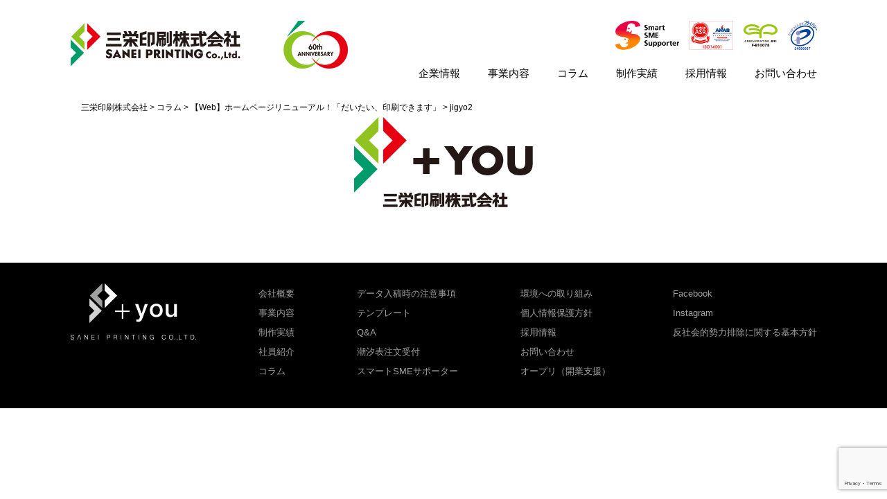

--- FILE ---
content_type: text/html; charset=UTF-8
request_url: https://www.aaa-print.co.jp/column/column-1685/attachment/jigyo2/
body_size: 38621
content:
<!DOCTYPE html> <!--[if IE 8]><html lang="ja" class="ie8"> <![endif]--> <!--[if IE 9]><html lang="ja" class="ie9"> <![endif]--> <!--[if !IE]><!--><html lang="ja"> <!--<![endif]--><head>  <script defer src="[data-uri]"></script> <meta charset="utf-8"><meta name="viewport" content="width=device-width, maximum-scale=1,user-scalable=0"><link href="https://maxcdn.bootstrapcdn.com/bootstrap/3.3.7/css/bootstrap.min.css" rel="stylesheet" integrity="sha384-BVYiiSIFeK1dGmJRAkycuHAHRg32OmUcww7on3RYdg4Va+PmSTsz/K68vbdEjh4u" crossorigin="anonymous"><link rel="stylesheet" href="https://www.aaa-print.co.jp/wp-content/cache/autoptimize/css/autoptimize_single_23e61def77c730f19cd082beb9177887.css?ver=1973248128"><link rel="stylesheet" href="https://cdnjs.cloudflare.com/ajax/libs/simple-line-icons/2.4.1/css/simple-line-icons.css"><link rel="stylesheet" href="https://www.aaa-print.co.jp/wp-content/cache/autoptimize/css/autoptimize_single_346964e149ad49ccf4f3da77b66fa086.css"><link rel="stylesheet" href="https://www.aaa-print.co.jp/wp-content/cache/autoptimize/css/autoptimize_single_2002a7163bc0317832fcdec27edf7970.css"><link rel="preconnect" href="https://fonts.googleapis.com"><link rel="preconnect" href="https://fonts.gstatic.com" crossorigin><link href="https://fonts.googleapis.com/css2?family=Zen+Maru+Gothic:wght@300;400;500;700;900&display=swap" rel="stylesheet"><link rel="shortcut icon" href="https://www.aaa-print.co.jp/assets/img/favicon.ico"><style>img:is([sizes="auto" i], [sizes^="auto," i]) { contain-intrinsic-size: 3000px 1500px }</style><title>jigyo2 | 三栄印刷株式会社</title><meta name="robots" content="max-image-preview:large" /><meta name="author" content="aaaprint"/><link rel="canonical" href="https://www.aaa-print.co.jp/column/column-1685/attachment/jigyo2/" /><meta name="generator" content="All in One SEO (AIOSEO) 4.8.4.1" /><meta property="og:locale" content="ja_JP" /><meta property="og:site_name" content="三栄印刷株式会社 | DM,WEB制作に強い福岡の総合印刷会社" /><meta property="og:type" content="article" /><meta property="og:title" content="jigyo2 | 三栄印刷株式会社" /><meta property="og:url" content="https://www.aaa-print.co.jp/column/column-1685/attachment/jigyo2/" /><meta property="article:published_time" content="2022-08-28T23:09:49+00:00" /><meta property="article:modified_time" content="2022-08-28T23:09:49+00:00" /><meta name="twitter:card" content="summary_large_image" /><meta name="twitter:title" content="jigyo2 | 三栄印刷株式会社" /> <script type="application/ld+json" class="aioseo-schema">{"@context":"https:\/\/schema.org","@graph":[{"@type":"BreadcrumbList","@id":"https:\/\/www.aaa-print.co.jp\/column\/column-1685\/attachment\/jigyo2\/#breadcrumblist","itemListElement":[{"@type":"ListItem","@id":"https:\/\/www.aaa-print.co.jp#listItem","position":1,"name":"\u30db\u30fc\u30e0","item":"https:\/\/www.aaa-print.co.jp","nextItem":{"@type":"ListItem","@id":"https:\/\/www.aaa-print.co.jp\/column\/column-1685\/attachment\/jigyo2\/#listItem","name":"jigyo2"}},{"@type":"ListItem","@id":"https:\/\/www.aaa-print.co.jp\/column\/column-1685\/attachment\/jigyo2\/#listItem","position":2,"name":"jigyo2","previousItem":{"@type":"ListItem","@id":"https:\/\/www.aaa-print.co.jp#listItem","name":"\u30db\u30fc\u30e0"}}]},{"@type":"ItemPage","@id":"https:\/\/www.aaa-print.co.jp\/column\/column-1685\/attachment\/jigyo2\/#itempage","url":"https:\/\/www.aaa-print.co.jp\/column\/column-1685\/attachment\/jigyo2\/","name":"jigyo2 | \u4e09\u6804\u5370\u5237\u682a\u5f0f\u4f1a\u793e","inLanguage":"ja","isPartOf":{"@id":"https:\/\/www.aaa-print.co.jp\/#website"},"breadcrumb":{"@id":"https:\/\/www.aaa-print.co.jp\/column\/column-1685\/attachment\/jigyo2\/#breadcrumblist"},"author":{"@id":"https:\/\/www.aaa-print.co.jp\/author\/aaaprint\/#author"},"creator":{"@id":"https:\/\/www.aaa-print.co.jp\/author\/aaaprint\/#author"},"datePublished":"2022-08-29T08:09:49+09:00","dateModified":"2022-08-29T08:09:49+09:00"},{"@type":"Organization","@id":"https:\/\/www.aaa-print.co.jp\/#organization","name":"\u4e09\u6804\u5370\u5237\u682a\u5f0f\u4f1a\u793e","description":"DM,WEB\u5236\u4f5c\u306b\u5f37\u3044\u798f\u5ca1\u306e\u7dcf\u5408\u5370\u5237\u4f1a\u793e","url":"https:\/\/www.aaa-print.co.jp\/"},{"@type":"Person","@id":"https:\/\/www.aaa-print.co.jp\/author\/aaaprint\/#author","url":"https:\/\/www.aaa-print.co.jp\/author\/aaaprint\/","name":"aaaprint","image":{"@type":"ImageObject","@id":"https:\/\/www.aaa-print.co.jp\/column\/column-1685\/attachment\/jigyo2\/#authorImage","url":"https:\/\/secure.gravatar.com\/avatar\/262855f3622773309429bb3ea3ec5fab3c0626571750b35f6ab5fa26c284935a?s=96&d=mm&r=g","width":96,"height":96,"caption":"aaaprint"}},{"@type":"WebSite","@id":"https:\/\/www.aaa-print.co.jp\/#website","url":"https:\/\/www.aaa-print.co.jp\/","name":"\u4e09\u6804\u5370\u5237\u682a\u5f0f\u4f1a\u793e","description":"DM,WEB\u5236\u4f5c\u306b\u5f37\u3044\u798f\u5ca1\u306e\u7dcf\u5408\u5370\u5237\u4f1a\u793e","inLanguage":"ja","publisher":{"@id":"https:\/\/www.aaa-print.co.jp\/#organization"}}]}</script> <link rel='dns-prefetch' href='//yubinbango.github.io' /><link rel='dns-prefetch' href='//static.addtoany.com' /><link rel='dns-prefetch' href='//platform-api.sharethis.com' /><link rel="alternate" type="application/rss+xml" title="三栄印刷株式会社 &raquo; jigyo2 のコメントのフィード" href="https://www.aaa-print.co.jp/column/column-1685/attachment/jigyo2/feed/" /><link rel="stylesheet" type="text/css" href="https://www.aaa-print.co.jp/wp-content/cache/autoptimize/css/autoptimize_single_90c232f96f2cbb8f9e02081c55fa1de1.css?v=1.1" media="screen" /><link rel='stylesheet' id='wp-block-library-css' href='https://www.aaa-print.co.jp/wp-includes/css/dist/block-library/style.min.css?ver=6.8.3' type='text/css' media='all' /><style id='classic-theme-styles-inline-css' type='text/css'>/*! This file is auto-generated */
.wp-block-button__link{color:#fff;background-color:#32373c;border-radius:9999px;box-shadow:none;text-decoration:none;padding:calc(.667em + 2px) calc(1.333em + 2px);font-size:1.125em}.wp-block-file__button{background:#32373c;color:#fff;text-decoration:none}</style><style id='global-styles-inline-css' type='text/css'>:root{--wp--preset--aspect-ratio--square: 1;--wp--preset--aspect-ratio--4-3: 4/3;--wp--preset--aspect-ratio--3-4: 3/4;--wp--preset--aspect-ratio--3-2: 3/2;--wp--preset--aspect-ratio--2-3: 2/3;--wp--preset--aspect-ratio--16-9: 16/9;--wp--preset--aspect-ratio--9-16: 9/16;--wp--preset--color--black: #000000;--wp--preset--color--cyan-bluish-gray: #abb8c3;--wp--preset--color--white: #ffffff;--wp--preset--color--pale-pink: #f78da7;--wp--preset--color--vivid-red: #cf2e2e;--wp--preset--color--luminous-vivid-orange: #ff6900;--wp--preset--color--luminous-vivid-amber: #fcb900;--wp--preset--color--light-green-cyan: #7bdcb5;--wp--preset--color--vivid-green-cyan: #00d084;--wp--preset--color--pale-cyan-blue: #8ed1fc;--wp--preset--color--vivid-cyan-blue: #0693e3;--wp--preset--color--vivid-purple: #9b51e0;--wp--preset--gradient--vivid-cyan-blue-to-vivid-purple: linear-gradient(135deg,rgba(6,147,227,1) 0%,rgb(155,81,224) 100%);--wp--preset--gradient--light-green-cyan-to-vivid-green-cyan: linear-gradient(135deg,rgb(122,220,180) 0%,rgb(0,208,130) 100%);--wp--preset--gradient--luminous-vivid-amber-to-luminous-vivid-orange: linear-gradient(135deg,rgba(252,185,0,1) 0%,rgba(255,105,0,1) 100%);--wp--preset--gradient--luminous-vivid-orange-to-vivid-red: linear-gradient(135deg,rgba(255,105,0,1) 0%,rgb(207,46,46) 100%);--wp--preset--gradient--very-light-gray-to-cyan-bluish-gray: linear-gradient(135deg,rgb(238,238,238) 0%,rgb(169,184,195) 100%);--wp--preset--gradient--cool-to-warm-spectrum: linear-gradient(135deg,rgb(74,234,220) 0%,rgb(151,120,209) 20%,rgb(207,42,186) 40%,rgb(238,44,130) 60%,rgb(251,105,98) 80%,rgb(254,248,76) 100%);--wp--preset--gradient--blush-light-purple: linear-gradient(135deg,rgb(255,206,236) 0%,rgb(152,150,240) 100%);--wp--preset--gradient--blush-bordeaux: linear-gradient(135deg,rgb(254,205,165) 0%,rgb(254,45,45) 50%,rgb(107,0,62) 100%);--wp--preset--gradient--luminous-dusk: linear-gradient(135deg,rgb(255,203,112) 0%,rgb(199,81,192) 50%,rgb(65,88,208) 100%);--wp--preset--gradient--pale-ocean: linear-gradient(135deg,rgb(255,245,203) 0%,rgb(182,227,212) 50%,rgb(51,167,181) 100%);--wp--preset--gradient--electric-grass: linear-gradient(135deg,rgb(202,248,128) 0%,rgb(113,206,126) 100%);--wp--preset--gradient--midnight: linear-gradient(135deg,rgb(2,3,129) 0%,rgb(40,116,252) 100%);--wp--preset--font-size--small: 13px;--wp--preset--font-size--medium: 20px;--wp--preset--font-size--large: 36px;--wp--preset--font-size--x-large: 42px;--wp--preset--spacing--20: 0.44rem;--wp--preset--spacing--30: 0.67rem;--wp--preset--spacing--40: 1rem;--wp--preset--spacing--50: 1.5rem;--wp--preset--spacing--60: 2.25rem;--wp--preset--spacing--70: 3.38rem;--wp--preset--spacing--80: 5.06rem;--wp--preset--shadow--natural: 6px 6px 9px rgba(0, 0, 0, 0.2);--wp--preset--shadow--deep: 12px 12px 50px rgba(0, 0, 0, 0.4);--wp--preset--shadow--sharp: 6px 6px 0px rgba(0, 0, 0, 0.2);--wp--preset--shadow--outlined: 6px 6px 0px -3px rgba(255, 255, 255, 1), 6px 6px rgba(0, 0, 0, 1);--wp--preset--shadow--crisp: 6px 6px 0px rgba(0, 0, 0, 1);}:where(.is-layout-flex){gap: 0.5em;}:where(.is-layout-grid){gap: 0.5em;}body .is-layout-flex{display: flex;}.is-layout-flex{flex-wrap: wrap;align-items: center;}.is-layout-flex > :is(*, div){margin: 0;}body .is-layout-grid{display: grid;}.is-layout-grid > :is(*, div){margin: 0;}:where(.wp-block-columns.is-layout-flex){gap: 2em;}:where(.wp-block-columns.is-layout-grid){gap: 2em;}:where(.wp-block-post-template.is-layout-flex){gap: 1.25em;}:where(.wp-block-post-template.is-layout-grid){gap: 1.25em;}.has-black-color{color: var(--wp--preset--color--black) !important;}.has-cyan-bluish-gray-color{color: var(--wp--preset--color--cyan-bluish-gray) !important;}.has-white-color{color: var(--wp--preset--color--white) !important;}.has-pale-pink-color{color: var(--wp--preset--color--pale-pink) !important;}.has-vivid-red-color{color: var(--wp--preset--color--vivid-red) !important;}.has-luminous-vivid-orange-color{color: var(--wp--preset--color--luminous-vivid-orange) !important;}.has-luminous-vivid-amber-color{color: var(--wp--preset--color--luminous-vivid-amber) !important;}.has-light-green-cyan-color{color: var(--wp--preset--color--light-green-cyan) !important;}.has-vivid-green-cyan-color{color: var(--wp--preset--color--vivid-green-cyan) !important;}.has-pale-cyan-blue-color{color: var(--wp--preset--color--pale-cyan-blue) !important;}.has-vivid-cyan-blue-color{color: var(--wp--preset--color--vivid-cyan-blue) !important;}.has-vivid-purple-color{color: var(--wp--preset--color--vivid-purple) !important;}.has-black-background-color{background-color: var(--wp--preset--color--black) !important;}.has-cyan-bluish-gray-background-color{background-color: var(--wp--preset--color--cyan-bluish-gray) !important;}.has-white-background-color{background-color: var(--wp--preset--color--white) !important;}.has-pale-pink-background-color{background-color: var(--wp--preset--color--pale-pink) !important;}.has-vivid-red-background-color{background-color: var(--wp--preset--color--vivid-red) !important;}.has-luminous-vivid-orange-background-color{background-color: var(--wp--preset--color--luminous-vivid-orange) !important;}.has-luminous-vivid-amber-background-color{background-color: var(--wp--preset--color--luminous-vivid-amber) !important;}.has-light-green-cyan-background-color{background-color: var(--wp--preset--color--light-green-cyan) !important;}.has-vivid-green-cyan-background-color{background-color: var(--wp--preset--color--vivid-green-cyan) !important;}.has-pale-cyan-blue-background-color{background-color: var(--wp--preset--color--pale-cyan-blue) !important;}.has-vivid-cyan-blue-background-color{background-color: var(--wp--preset--color--vivid-cyan-blue) !important;}.has-vivid-purple-background-color{background-color: var(--wp--preset--color--vivid-purple) !important;}.has-black-border-color{border-color: var(--wp--preset--color--black) !important;}.has-cyan-bluish-gray-border-color{border-color: var(--wp--preset--color--cyan-bluish-gray) !important;}.has-white-border-color{border-color: var(--wp--preset--color--white) !important;}.has-pale-pink-border-color{border-color: var(--wp--preset--color--pale-pink) !important;}.has-vivid-red-border-color{border-color: var(--wp--preset--color--vivid-red) !important;}.has-luminous-vivid-orange-border-color{border-color: var(--wp--preset--color--luminous-vivid-orange) !important;}.has-luminous-vivid-amber-border-color{border-color: var(--wp--preset--color--luminous-vivid-amber) !important;}.has-light-green-cyan-border-color{border-color: var(--wp--preset--color--light-green-cyan) !important;}.has-vivid-green-cyan-border-color{border-color: var(--wp--preset--color--vivid-green-cyan) !important;}.has-pale-cyan-blue-border-color{border-color: var(--wp--preset--color--pale-cyan-blue) !important;}.has-vivid-cyan-blue-border-color{border-color: var(--wp--preset--color--vivid-cyan-blue) !important;}.has-vivid-purple-border-color{border-color: var(--wp--preset--color--vivid-purple) !important;}.has-vivid-cyan-blue-to-vivid-purple-gradient-background{background: var(--wp--preset--gradient--vivid-cyan-blue-to-vivid-purple) !important;}.has-light-green-cyan-to-vivid-green-cyan-gradient-background{background: var(--wp--preset--gradient--light-green-cyan-to-vivid-green-cyan) !important;}.has-luminous-vivid-amber-to-luminous-vivid-orange-gradient-background{background: var(--wp--preset--gradient--luminous-vivid-amber-to-luminous-vivid-orange) !important;}.has-luminous-vivid-orange-to-vivid-red-gradient-background{background: var(--wp--preset--gradient--luminous-vivid-orange-to-vivid-red) !important;}.has-very-light-gray-to-cyan-bluish-gray-gradient-background{background: var(--wp--preset--gradient--very-light-gray-to-cyan-bluish-gray) !important;}.has-cool-to-warm-spectrum-gradient-background{background: var(--wp--preset--gradient--cool-to-warm-spectrum) !important;}.has-blush-light-purple-gradient-background{background: var(--wp--preset--gradient--blush-light-purple) !important;}.has-blush-bordeaux-gradient-background{background: var(--wp--preset--gradient--blush-bordeaux) !important;}.has-luminous-dusk-gradient-background{background: var(--wp--preset--gradient--luminous-dusk) !important;}.has-pale-ocean-gradient-background{background: var(--wp--preset--gradient--pale-ocean) !important;}.has-electric-grass-gradient-background{background: var(--wp--preset--gradient--electric-grass) !important;}.has-midnight-gradient-background{background: var(--wp--preset--gradient--midnight) !important;}.has-small-font-size{font-size: var(--wp--preset--font-size--small) !important;}.has-medium-font-size{font-size: var(--wp--preset--font-size--medium) !important;}.has-large-font-size{font-size: var(--wp--preset--font-size--large) !important;}.has-x-large-font-size{font-size: var(--wp--preset--font-size--x-large) !important;}
:where(.wp-block-post-template.is-layout-flex){gap: 1.25em;}:where(.wp-block-post-template.is-layout-grid){gap: 1.25em;}
:where(.wp-block-columns.is-layout-flex){gap: 2em;}:where(.wp-block-columns.is-layout-grid){gap: 2em;}
:root :where(.wp-block-pullquote){font-size: 1.5em;line-height: 1.6;}</style><link rel='stylesheet' id='contact-form-7-css' href='https://www.aaa-print.co.jp/wp-content/cache/autoptimize/css/autoptimize_single_64ac31699f5326cb3c76122498b76f66.css?ver=6.1' type='text/css' media='all' /><link rel='stylesheet' id='wpcf7-redirect-script-frontend-css' href='https://www.aaa-print.co.jp/wp-content/cache/autoptimize/css/autoptimize_single_f7b23dc61faf57c6168b516c4ebac487.css?ver=2c532d7e2be36f6af233' type='text/css' media='all' /><style id='akismet-widget-style-inline-css' type='text/css'>.a-stats {
				--akismet-color-mid-green: #357b49;
				--akismet-color-white: #fff;
				--akismet-color-light-grey: #f6f7f7;

				max-width: 350px;
				width: auto;
			}

			.a-stats * {
				all: unset;
				box-sizing: border-box;
			}

			.a-stats strong {
				font-weight: 600;
			}

			.a-stats a.a-stats__link,
			.a-stats a.a-stats__link:visited,
			.a-stats a.a-stats__link:active {
				background: var(--akismet-color-mid-green);
				border: none;
				box-shadow: none;
				border-radius: 8px;
				color: var(--akismet-color-white);
				cursor: pointer;
				display: block;
				font-family: -apple-system, BlinkMacSystemFont, 'Segoe UI', 'Roboto', 'Oxygen-Sans', 'Ubuntu', 'Cantarell', 'Helvetica Neue', sans-serif;
				font-weight: 500;
				padding: 12px;
				text-align: center;
				text-decoration: none;
				transition: all 0.2s ease;
			}

			/* Extra specificity to deal with TwentyTwentyOne focus style */
			.widget .a-stats a.a-stats__link:focus {
				background: var(--akismet-color-mid-green);
				color: var(--akismet-color-white);
				text-decoration: none;
			}

			.a-stats a.a-stats__link:hover {
				filter: brightness(110%);
				box-shadow: 0 4px 12px rgba(0, 0, 0, 0.06), 0 0 2px rgba(0, 0, 0, 0.16);
			}

			.a-stats .count {
				color: var(--akismet-color-white);
				display: block;
				font-size: 1.5em;
				line-height: 1.4;
				padding: 0 13px;
				white-space: nowrap;
			}</style><link rel='stylesheet' id='wp-pagenavi-css' href='https://www.aaa-print.co.jp/wp-content/cache/autoptimize/css/autoptimize_single_73d29ecb3ae4eb2b78712fab3a46d32d.css?ver=2.70' type='text/css' media='all' /><link rel='stylesheet' id='addtoany-css' href='https://www.aaa-print.co.jp/wp-content/plugins/add-to-any/addtoany.min.css?ver=1.16' type='text/css' media='all' /><link rel='stylesheet' id='jquery.lightbox.min.css-css' href='https://www.aaa-print.co.jp/wp-content/plugins/wp-jquery-lightbox/lightboxes/wp-jquery-lightbox/styles/lightbox.min.css?ver=2.3.4' type='text/css' media='all' /><link rel='stylesheet' id='jqlb-overrides-css' href='https://www.aaa-print.co.jp/wp-content/cache/autoptimize/css/autoptimize_single_2924162277244529ae570a2d316f968d.css?ver=2.3.4' type='text/css' media='all' /><style id='jqlb-overrides-inline-css' type='text/css'>#outerImageContainer {
				box-shadow: 0 0 4px 2px rgba(0,0,0,.2);
			}
			#imageContainer{
				padding: 6px;
			}
			#imageDataContainer {
				box-shadow: 0 -4px 0 0 #fff, 0 0 4px 2px rgba(0,0,0,.1);
				z-index: auto;
			}
			#prevArrow,
			#nextArrow{
				background-color: rgba(255,255,255,.7;
				color: #000000;
			}</style> <script defer id="addtoany-core-js-before" src="[data-uri]"></script> <script type="text/javascript" defer src="https://static.addtoany.com/menu/page.js" id="addtoany-core-js"></script> <script type="text/javascript" src="https://www.aaa-print.co.jp/wp-includes/js/jquery/jquery.min.js?ver=3.7.1" id="jquery-core-js"></script> <script defer type="text/javascript" src="https://www.aaa-print.co.jp/wp-includes/js/jquery/jquery-migrate.min.js?ver=3.4.1" id="jquery-migrate-js"></script> <script type="text/javascript" defer src="https://www.aaa-print.co.jp/wp-content/plugins/add-to-any/addtoany.min.js?ver=1.1" id="addtoany-jquery-js"></script> <script defer type="text/javascript" id="googleanalytics-platform-sharethis-js" data-type="lazy" data-src="//platform-api.sharethis.com/js/sharethis.js#source=googleanalytics-wordpress#product=ga&amp;property=5fc6f1006255040012773ea8"></script> <script defer type="text/javascript" src="https://www.aaa-print.co.jp/wp-content/plugins/slidedeck-lite-for-wordpress/lib/jquery-mousewheel/jquery.mousewheel.min.js?ver=1.4.8" id="scrolling-js-js"></script> <script defer type="text/javascript" src="https://www.aaa-print.co.jp/wp-content/cache/autoptimize/js/autoptimize_single_bb6ed3fb7284040cd673c797d4950310.js?ver=1.4.8" id="slidedeck-library-js-js"></script> <link rel="https://api.w.org/" href="https://www.aaa-print.co.jp/wp-json/" /><link rel="alternate" title="JSON" type="application/json" href="https://www.aaa-print.co.jp/wp-json/wp/v2/media/1688" /><link rel="alternate" title="oEmbed (JSON)" type="application/json+oembed" href="https://www.aaa-print.co.jp/wp-json/oembed/1.0/embed?url=https%3A%2F%2Fwww.aaa-print.co.jp%2Fcolumn%2Fcolumn-1685%2Fattachment%2Fjigyo2%2F" /><link rel="alternate" title="oEmbed (XML)" type="text/xml+oembed" href="https://www.aaa-print.co.jp/wp-json/oembed/1.0/embed?url=https%3A%2F%2Fwww.aaa-print.co.jp%2Fcolumn%2Fcolumn-1685%2Fattachment%2Fjigyo2%2F&#038;format=xml" /><meta name="generator" content="performance-lab 3.9.0; plugins: "></head><body> <noscript><iframe src="https://www.googletagmanager.com/ns.html?id=GTM-5HKL6HG" height="0" width="0" style="display:none;visibility:hidden"></iframe></noscript><div id="totop" class="wrapper mt-130"><header id="header" class="navbar navbar-fixed-top topHeader" role="navigation"><div class="wrapper"><div class="main-header"><div> <a href="https://www.aaa-print.co.jp"><div class="logo"></div> </a></div><div><div class="top-link"><div id="toggle"><div></div><div></div><div></div></div> <a href="https://www.aaa-print.co.jp/sme" style="margin-right: 15px"><div class="logo-sme"></div> </a> <a href="https://www.aaa-print.co.jp/environment" style="margin-right: 15px"><div class="logo-iso"></div> </a> <a href="https://www.aaa-print.co.jp/environment/#green" data-scroll style="margin-right: 15px"><div class="logo-green"></div> </a> <a href="https://www.aaa-print.co.jp/privacy"><div class="logo-p"></div> </a></div><nav class="color"><ul><li class="toggle"> <a href="" class="dropdown-toggle" data-toggle="dropdown">企業情報</a><div class="dropdown-menu"><div class="inner"><ul><li><a href="https://www.aaa-print.co.jp/company">会社概要</a></li><li><a href="https://www.aaa-print.co.jp/company/staffs">社員紹介</a></li></ul></div></div></li><li><a href="https://www.aaa-print.co.jp/service">事業内容</a></li><li><a href="https://www.aaa-print.co.jp/column">コラム</a></li><li><a href="https://www.aaa-print.co.jp/works">制作実績</a></li><li><a href="https://www.aaa-print.co.jp/recruitment">採用情報</a></li><li><a href="https://www.aaa-print.co.jp/contact">お問い合わせ</a></li></ul></nav></div></div></div></header><div class="breadcrumbs container" style="margin-top: 1em;font-size: .8em;"> <span property="itemListElement" typeof="ListItem"> <a property="item" typeof="WebPage" title="三栄印刷株式会社へ移動" href="https://www.aaa-print.co.jp" class="home"> <span property="name">三栄印刷株式会社</span></a><meta property="position" content="1"></span> &gt; <span property="itemListElement" typeof="ListItem"><a property="item" typeof="WebPage" title="Go to コラム." href="https://www.aaa-print.co.jp/column/" class="archive post-column-archive" ><span property="name">コラム</span></a><meta property="position" content="2"></span> &gt; <span property="itemListElement" typeof="ListItem"><a property="item" typeof="WebPage" title="Go to 【Web】ホームページリニューアル！「だいたい、印刷できます」." href="https://www.aaa-print.co.jp/column/column-1685/" class="post post-column" ><span property="name">【Web】ホームページリニューアル！「だいたい、印刷できます」</span></a><meta property="position" content="3"></span> &gt; <span property="itemListElement" typeof="ListItem"><span property="name" class="post post-attachment current-item">jigyo2</span><meta property="url" content="https://www.aaa-print.co.jp/column/column-1685/attachment/jigyo2/"><meta property="position" content="4"></span></div><footer><div class="footer-logo"> <a href="#totop" data-scroll> <img src="https://www.aaa-print.co.jp/assets/img/footer-top-logo.png" alt="三栄印刷株式会社"> </a></div><div class="footer-link"><div class="container"><div class="row"><div class="footer-link-inner"><div> <a href="https://www.aaa-print.co.jp"> <img src="https://www.aaa-print.co.jp/assets/img/footer-logo.png" class="img-responsive center" alt="三栄印刷株式会社"> </a></div><div><ul><li><a href="https://www.aaa-print.co.jp/company">会社概要</a></li><li><a href="https://www.aaa-print.co.jp/service">事業内容</a></li><li><a href="https://www.aaa-print.co.jp/works">制作実績</a></li><li><a href="https://www.aaa-print.co.jp/company/staffs">社員紹介</a></li><li><a href="https://www.aaa-print.co.jp/column">コラム</a></li></ul></div><div><ul><li><a href="https://www.aaa-print.co.jp/assets/pdf/nyukou.pdf">データ入稿時の注意事項</a></li><li><a href="https://www.aaa-print.co.jp/template">テンプレート</a></li><li><a href="https://www.aaa-print.co.jp/qa">Q&amp;A</a></li><li><a href="https://www.aaa-print.co.jp/tidetable">潮汐表注文受付</a></li><li><a href="https://www.aaa-print.co.jp/sme">スマートSMEサポーター</a></li></ul></div><div><ul><li><a href="https://www.aaa-print.co.jp/environment">環境への取り組み</a></li><li><a href="https://www.aaa-print.co.jp/privacy">個人情報保護方針</a></li><li><a href="https://www.aaa-print.co.jp/recruitment">採用情報</a></li><li><a href="https://www.aaa-print.co.jp/contact">お問い合わせ</a></li><li><a href="//www.aaa-print.co.jp/openprint/" target="_blank">オープリ（開業支援）</a></li></ul></div><div><ul><li><a href="https://www.facebook.com/aaaprinting" target="_blank">Facebook</a></li><li><a href="https://www.instagram.com/sanei_printing/" target="_blank">Instagram</a></li><li><a href="https://www.aaa-print.co.jp/antisocial">反社会的勢力排除に関する基本方針</a></li></ul></div></div></div></div></div></footer>  <script defer src="https://use.fontawesome.com/667185f13e.js"></script> <script defer src="https://code.jquery.com/jquery-3.3.1.js" integrity="sha256-2Kok7MbOyxpgUVvAk/HJ2jigOSYS2auK4Pfzbm7uH60=" crossorigin="anonymous"></script> <script defer src="https://maxcdn.bootstrapcdn.com/bootstrap/3.3.7/js/bootstrap.min.js" integrity="sha384-Tc5IQib027qvyjSMfHjOMaLkfuWVxZxUPnCJA7l2mCWNIpG9mGCD8wGNIcPD7Txa" crossorigin="anonymous"></script> <script defer src="https://cdn.jsdelivr.net/gh/cferdinandi/smooth-scroll@14/dist/smooth-scroll.polyfills.min.js"></script> <script defer src="https://www.aaa-print.co.jp/wp-content/cache/autoptimize/js/autoptimize_single_f198211b382064cfdb15e35cdb458485.js"></script> <script defer src="https://www.aaa-print.co.jp/assets/plugins/fadethis/jquery.fadethis.min.js"></script>  <script defer src="[data-uri]"></script> <script defer src="[data-uri]"></script> <script defer src="[data-uri]"></script> <script defer src="https://cdn.jsdelivr.net/npm/sticky-sidebar@3.3.1/dist/sticky-sidebar.min.js"></script> <script defer src="[data-uri]"></script> <script defer src="[data-uri]"></script> <!--[if lt IE 9]> <script src="https://www.aaa-print.co.jp/assets/plugins/respond.js"></script> <script src="https://www.aaa-print.co.jp/assets/plugins/html5shiv.js"></script> <script src="https://www.aaa-print.co.jp/assets/plugins/placeholder-IE-fixes.js"></script> <![endif]--> <script type="speculationrules">{"prefetch":[{"source":"document","where":{"and":[{"href_matches":"\/*"},{"not":{"href_matches":["\/wp-*.php","\/wp-admin\/*","\/wp-content\/uploads\/*","\/wp-content\/*","\/wp-content\/plugins\/*","\/wp-content\/themes\/3a\/*","\/*\\?(.+)"]}},{"not":{"selector_matches":"a[rel~=\"nofollow\"]"}},{"not":{"selector_matches":".no-prefetch, .no-prefetch a"}}]},"eagerness":"conservative"}]}</script>  <script defer src="[data-uri]"></script> <script defer type="text/javascript" src="https://yubinbango.github.io/yubinbango/yubinbango.js" id="yubinbango-js"></script> <script type="text/javascript" src="https://www.aaa-print.co.jp/wp-includes/js/dist/hooks.min.js?ver=4d63a3d491d11ffd8ac6" id="wp-hooks-js"></script> <script type="text/javascript" src="https://www.aaa-print.co.jp/wp-includes/js/dist/i18n.min.js?ver=5e580eb46a90c2b997e6" id="wp-i18n-js"></script> <script defer id="wp-i18n-js-after" src="[data-uri]"></script> <script defer type="text/javascript" src="https://www.aaa-print.co.jp/wp-content/cache/autoptimize/js/autoptimize_single_96e7dc3f0e8559e4a3f3ca40b17ab9c3.js?ver=6.1" id="swv-js"></script> <script defer id="contact-form-7-js-translations" src="[data-uri]"></script> <script defer id="contact-form-7-js-before" src="[data-uri]"></script> <script defer type="text/javascript" src="https://www.aaa-print.co.jp/wp-content/cache/autoptimize/js/autoptimize_single_2912c657d0592cc532dff73d0d2ce7bb.js?ver=6.1" id="contact-form-7-js"></script> <script defer id="wpcf7-redirect-script-js-extra" src="[data-uri]"></script> <script defer type="text/javascript" src="https://www.aaa-print.co.jp/wp-content/cache/autoptimize/js/autoptimize_single_de051e67bf5997ca287fb2592e14d4fa.js?ver=2c532d7e2be36f6af233" id="wpcf7-redirect-script-js"></script> <script defer type="text/javascript" src="https://www.google.com/recaptcha/api.js?render=6Lc_UPwZAAAAAD2_eYrGlnmK1W2wTZrVVABD4d9n&amp;ver=3.0" id="google-recaptcha-js"></script> <script type="text/javascript" src="https://www.aaa-print.co.jp/wp-includes/js/dist/vendor/wp-polyfill.min.js?ver=3.15.0" id="wp-polyfill-js"></script> <script defer id="wpcf7-recaptcha-js-before" src="[data-uri]"></script> <script defer type="text/javascript" src="https://www.aaa-print.co.jp/wp-content/cache/autoptimize/js/autoptimize_single_ec0187677793456f98473f49d9e9b95f.js?ver=6.1" id="wpcf7-recaptcha-js"></script> <script defer type="text/javascript" src="https://www.aaa-print.co.jp/wp-content/plugins/wp-jquery-lightbox/lightboxes/wp-jquery-lightbox/vendor/jquery.touchwipe.min.js?ver=2.3.4" id="wp-jquery-lightbox-swipe-js"></script> <script defer type="text/javascript" src="https://www.aaa-print.co.jp/wp-content/plugins/wp-jquery-lightbox/inc/purify.min.js?ver=2.3.4" id="wp-jquery-lightbox-purify-js"></script> <script defer type="text/javascript" src="https://www.aaa-print.co.jp/wp-content/plugins/wp-jquery-lightbox/lightboxes/wp-jquery-lightbox/vendor/panzoom.min.js?ver=2.3.4" id="wp-jquery-lightbox-panzoom-js"></script> <script defer id="wp-jquery-lightbox-js-extra" src="[data-uri]"></script> <script defer type="text/javascript" src="https://www.aaa-print.co.jp/wp-content/cache/autoptimize/js/autoptimize_single_17e68efe6c86cc110eb7d87c2e88bd95.js?ver=2.3.4" id="wp-jquery-lightbox-js"></script> <script defer id="flying-scripts" src="[data-uri]"></script> </body></html>

--- FILE ---
content_type: text/html; charset=utf-8
request_url: https://www.google.com/recaptcha/api2/anchor?ar=1&k=6Lc_UPwZAAAAAD2_eYrGlnmK1W2wTZrVVABD4d9n&co=aHR0cHM6Ly93d3cuYWFhLXByaW50LmNvLmpwOjQ0Mw..&hl=en&v=PoyoqOPhxBO7pBk68S4YbpHZ&size=invisible&anchor-ms=20000&execute-ms=30000&cb=t8a359apwm0t
body_size: 48505
content:
<!DOCTYPE HTML><html dir="ltr" lang="en"><head><meta http-equiv="Content-Type" content="text/html; charset=UTF-8">
<meta http-equiv="X-UA-Compatible" content="IE=edge">
<title>reCAPTCHA</title>
<style type="text/css">
/* cyrillic-ext */
@font-face {
  font-family: 'Roboto';
  font-style: normal;
  font-weight: 400;
  font-stretch: 100%;
  src: url(//fonts.gstatic.com/s/roboto/v48/KFO7CnqEu92Fr1ME7kSn66aGLdTylUAMa3GUBHMdazTgWw.woff2) format('woff2');
  unicode-range: U+0460-052F, U+1C80-1C8A, U+20B4, U+2DE0-2DFF, U+A640-A69F, U+FE2E-FE2F;
}
/* cyrillic */
@font-face {
  font-family: 'Roboto';
  font-style: normal;
  font-weight: 400;
  font-stretch: 100%;
  src: url(//fonts.gstatic.com/s/roboto/v48/KFO7CnqEu92Fr1ME7kSn66aGLdTylUAMa3iUBHMdazTgWw.woff2) format('woff2');
  unicode-range: U+0301, U+0400-045F, U+0490-0491, U+04B0-04B1, U+2116;
}
/* greek-ext */
@font-face {
  font-family: 'Roboto';
  font-style: normal;
  font-weight: 400;
  font-stretch: 100%;
  src: url(//fonts.gstatic.com/s/roboto/v48/KFO7CnqEu92Fr1ME7kSn66aGLdTylUAMa3CUBHMdazTgWw.woff2) format('woff2');
  unicode-range: U+1F00-1FFF;
}
/* greek */
@font-face {
  font-family: 'Roboto';
  font-style: normal;
  font-weight: 400;
  font-stretch: 100%;
  src: url(//fonts.gstatic.com/s/roboto/v48/KFO7CnqEu92Fr1ME7kSn66aGLdTylUAMa3-UBHMdazTgWw.woff2) format('woff2');
  unicode-range: U+0370-0377, U+037A-037F, U+0384-038A, U+038C, U+038E-03A1, U+03A3-03FF;
}
/* math */
@font-face {
  font-family: 'Roboto';
  font-style: normal;
  font-weight: 400;
  font-stretch: 100%;
  src: url(//fonts.gstatic.com/s/roboto/v48/KFO7CnqEu92Fr1ME7kSn66aGLdTylUAMawCUBHMdazTgWw.woff2) format('woff2');
  unicode-range: U+0302-0303, U+0305, U+0307-0308, U+0310, U+0312, U+0315, U+031A, U+0326-0327, U+032C, U+032F-0330, U+0332-0333, U+0338, U+033A, U+0346, U+034D, U+0391-03A1, U+03A3-03A9, U+03B1-03C9, U+03D1, U+03D5-03D6, U+03F0-03F1, U+03F4-03F5, U+2016-2017, U+2034-2038, U+203C, U+2040, U+2043, U+2047, U+2050, U+2057, U+205F, U+2070-2071, U+2074-208E, U+2090-209C, U+20D0-20DC, U+20E1, U+20E5-20EF, U+2100-2112, U+2114-2115, U+2117-2121, U+2123-214F, U+2190, U+2192, U+2194-21AE, U+21B0-21E5, U+21F1-21F2, U+21F4-2211, U+2213-2214, U+2216-22FF, U+2308-230B, U+2310, U+2319, U+231C-2321, U+2336-237A, U+237C, U+2395, U+239B-23B7, U+23D0, U+23DC-23E1, U+2474-2475, U+25AF, U+25B3, U+25B7, U+25BD, U+25C1, U+25CA, U+25CC, U+25FB, U+266D-266F, U+27C0-27FF, U+2900-2AFF, U+2B0E-2B11, U+2B30-2B4C, U+2BFE, U+3030, U+FF5B, U+FF5D, U+1D400-1D7FF, U+1EE00-1EEFF;
}
/* symbols */
@font-face {
  font-family: 'Roboto';
  font-style: normal;
  font-weight: 400;
  font-stretch: 100%;
  src: url(//fonts.gstatic.com/s/roboto/v48/KFO7CnqEu92Fr1ME7kSn66aGLdTylUAMaxKUBHMdazTgWw.woff2) format('woff2');
  unicode-range: U+0001-000C, U+000E-001F, U+007F-009F, U+20DD-20E0, U+20E2-20E4, U+2150-218F, U+2190, U+2192, U+2194-2199, U+21AF, U+21E6-21F0, U+21F3, U+2218-2219, U+2299, U+22C4-22C6, U+2300-243F, U+2440-244A, U+2460-24FF, U+25A0-27BF, U+2800-28FF, U+2921-2922, U+2981, U+29BF, U+29EB, U+2B00-2BFF, U+4DC0-4DFF, U+FFF9-FFFB, U+10140-1018E, U+10190-1019C, U+101A0, U+101D0-101FD, U+102E0-102FB, U+10E60-10E7E, U+1D2C0-1D2D3, U+1D2E0-1D37F, U+1F000-1F0FF, U+1F100-1F1AD, U+1F1E6-1F1FF, U+1F30D-1F30F, U+1F315, U+1F31C, U+1F31E, U+1F320-1F32C, U+1F336, U+1F378, U+1F37D, U+1F382, U+1F393-1F39F, U+1F3A7-1F3A8, U+1F3AC-1F3AF, U+1F3C2, U+1F3C4-1F3C6, U+1F3CA-1F3CE, U+1F3D4-1F3E0, U+1F3ED, U+1F3F1-1F3F3, U+1F3F5-1F3F7, U+1F408, U+1F415, U+1F41F, U+1F426, U+1F43F, U+1F441-1F442, U+1F444, U+1F446-1F449, U+1F44C-1F44E, U+1F453, U+1F46A, U+1F47D, U+1F4A3, U+1F4B0, U+1F4B3, U+1F4B9, U+1F4BB, U+1F4BF, U+1F4C8-1F4CB, U+1F4D6, U+1F4DA, U+1F4DF, U+1F4E3-1F4E6, U+1F4EA-1F4ED, U+1F4F7, U+1F4F9-1F4FB, U+1F4FD-1F4FE, U+1F503, U+1F507-1F50B, U+1F50D, U+1F512-1F513, U+1F53E-1F54A, U+1F54F-1F5FA, U+1F610, U+1F650-1F67F, U+1F687, U+1F68D, U+1F691, U+1F694, U+1F698, U+1F6AD, U+1F6B2, U+1F6B9-1F6BA, U+1F6BC, U+1F6C6-1F6CF, U+1F6D3-1F6D7, U+1F6E0-1F6EA, U+1F6F0-1F6F3, U+1F6F7-1F6FC, U+1F700-1F7FF, U+1F800-1F80B, U+1F810-1F847, U+1F850-1F859, U+1F860-1F887, U+1F890-1F8AD, U+1F8B0-1F8BB, U+1F8C0-1F8C1, U+1F900-1F90B, U+1F93B, U+1F946, U+1F984, U+1F996, U+1F9E9, U+1FA00-1FA6F, U+1FA70-1FA7C, U+1FA80-1FA89, U+1FA8F-1FAC6, U+1FACE-1FADC, U+1FADF-1FAE9, U+1FAF0-1FAF8, U+1FB00-1FBFF;
}
/* vietnamese */
@font-face {
  font-family: 'Roboto';
  font-style: normal;
  font-weight: 400;
  font-stretch: 100%;
  src: url(//fonts.gstatic.com/s/roboto/v48/KFO7CnqEu92Fr1ME7kSn66aGLdTylUAMa3OUBHMdazTgWw.woff2) format('woff2');
  unicode-range: U+0102-0103, U+0110-0111, U+0128-0129, U+0168-0169, U+01A0-01A1, U+01AF-01B0, U+0300-0301, U+0303-0304, U+0308-0309, U+0323, U+0329, U+1EA0-1EF9, U+20AB;
}
/* latin-ext */
@font-face {
  font-family: 'Roboto';
  font-style: normal;
  font-weight: 400;
  font-stretch: 100%;
  src: url(//fonts.gstatic.com/s/roboto/v48/KFO7CnqEu92Fr1ME7kSn66aGLdTylUAMa3KUBHMdazTgWw.woff2) format('woff2');
  unicode-range: U+0100-02BA, U+02BD-02C5, U+02C7-02CC, U+02CE-02D7, U+02DD-02FF, U+0304, U+0308, U+0329, U+1D00-1DBF, U+1E00-1E9F, U+1EF2-1EFF, U+2020, U+20A0-20AB, U+20AD-20C0, U+2113, U+2C60-2C7F, U+A720-A7FF;
}
/* latin */
@font-face {
  font-family: 'Roboto';
  font-style: normal;
  font-weight: 400;
  font-stretch: 100%;
  src: url(//fonts.gstatic.com/s/roboto/v48/KFO7CnqEu92Fr1ME7kSn66aGLdTylUAMa3yUBHMdazQ.woff2) format('woff2');
  unicode-range: U+0000-00FF, U+0131, U+0152-0153, U+02BB-02BC, U+02C6, U+02DA, U+02DC, U+0304, U+0308, U+0329, U+2000-206F, U+20AC, U+2122, U+2191, U+2193, U+2212, U+2215, U+FEFF, U+FFFD;
}
/* cyrillic-ext */
@font-face {
  font-family: 'Roboto';
  font-style: normal;
  font-weight: 500;
  font-stretch: 100%;
  src: url(//fonts.gstatic.com/s/roboto/v48/KFO7CnqEu92Fr1ME7kSn66aGLdTylUAMa3GUBHMdazTgWw.woff2) format('woff2');
  unicode-range: U+0460-052F, U+1C80-1C8A, U+20B4, U+2DE0-2DFF, U+A640-A69F, U+FE2E-FE2F;
}
/* cyrillic */
@font-face {
  font-family: 'Roboto';
  font-style: normal;
  font-weight: 500;
  font-stretch: 100%;
  src: url(//fonts.gstatic.com/s/roboto/v48/KFO7CnqEu92Fr1ME7kSn66aGLdTylUAMa3iUBHMdazTgWw.woff2) format('woff2');
  unicode-range: U+0301, U+0400-045F, U+0490-0491, U+04B0-04B1, U+2116;
}
/* greek-ext */
@font-face {
  font-family: 'Roboto';
  font-style: normal;
  font-weight: 500;
  font-stretch: 100%;
  src: url(//fonts.gstatic.com/s/roboto/v48/KFO7CnqEu92Fr1ME7kSn66aGLdTylUAMa3CUBHMdazTgWw.woff2) format('woff2');
  unicode-range: U+1F00-1FFF;
}
/* greek */
@font-face {
  font-family: 'Roboto';
  font-style: normal;
  font-weight: 500;
  font-stretch: 100%;
  src: url(//fonts.gstatic.com/s/roboto/v48/KFO7CnqEu92Fr1ME7kSn66aGLdTylUAMa3-UBHMdazTgWw.woff2) format('woff2');
  unicode-range: U+0370-0377, U+037A-037F, U+0384-038A, U+038C, U+038E-03A1, U+03A3-03FF;
}
/* math */
@font-face {
  font-family: 'Roboto';
  font-style: normal;
  font-weight: 500;
  font-stretch: 100%;
  src: url(//fonts.gstatic.com/s/roboto/v48/KFO7CnqEu92Fr1ME7kSn66aGLdTylUAMawCUBHMdazTgWw.woff2) format('woff2');
  unicode-range: U+0302-0303, U+0305, U+0307-0308, U+0310, U+0312, U+0315, U+031A, U+0326-0327, U+032C, U+032F-0330, U+0332-0333, U+0338, U+033A, U+0346, U+034D, U+0391-03A1, U+03A3-03A9, U+03B1-03C9, U+03D1, U+03D5-03D6, U+03F0-03F1, U+03F4-03F5, U+2016-2017, U+2034-2038, U+203C, U+2040, U+2043, U+2047, U+2050, U+2057, U+205F, U+2070-2071, U+2074-208E, U+2090-209C, U+20D0-20DC, U+20E1, U+20E5-20EF, U+2100-2112, U+2114-2115, U+2117-2121, U+2123-214F, U+2190, U+2192, U+2194-21AE, U+21B0-21E5, U+21F1-21F2, U+21F4-2211, U+2213-2214, U+2216-22FF, U+2308-230B, U+2310, U+2319, U+231C-2321, U+2336-237A, U+237C, U+2395, U+239B-23B7, U+23D0, U+23DC-23E1, U+2474-2475, U+25AF, U+25B3, U+25B7, U+25BD, U+25C1, U+25CA, U+25CC, U+25FB, U+266D-266F, U+27C0-27FF, U+2900-2AFF, U+2B0E-2B11, U+2B30-2B4C, U+2BFE, U+3030, U+FF5B, U+FF5D, U+1D400-1D7FF, U+1EE00-1EEFF;
}
/* symbols */
@font-face {
  font-family: 'Roboto';
  font-style: normal;
  font-weight: 500;
  font-stretch: 100%;
  src: url(//fonts.gstatic.com/s/roboto/v48/KFO7CnqEu92Fr1ME7kSn66aGLdTylUAMaxKUBHMdazTgWw.woff2) format('woff2');
  unicode-range: U+0001-000C, U+000E-001F, U+007F-009F, U+20DD-20E0, U+20E2-20E4, U+2150-218F, U+2190, U+2192, U+2194-2199, U+21AF, U+21E6-21F0, U+21F3, U+2218-2219, U+2299, U+22C4-22C6, U+2300-243F, U+2440-244A, U+2460-24FF, U+25A0-27BF, U+2800-28FF, U+2921-2922, U+2981, U+29BF, U+29EB, U+2B00-2BFF, U+4DC0-4DFF, U+FFF9-FFFB, U+10140-1018E, U+10190-1019C, U+101A0, U+101D0-101FD, U+102E0-102FB, U+10E60-10E7E, U+1D2C0-1D2D3, U+1D2E0-1D37F, U+1F000-1F0FF, U+1F100-1F1AD, U+1F1E6-1F1FF, U+1F30D-1F30F, U+1F315, U+1F31C, U+1F31E, U+1F320-1F32C, U+1F336, U+1F378, U+1F37D, U+1F382, U+1F393-1F39F, U+1F3A7-1F3A8, U+1F3AC-1F3AF, U+1F3C2, U+1F3C4-1F3C6, U+1F3CA-1F3CE, U+1F3D4-1F3E0, U+1F3ED, U+1F3F1-1F3F3, U+1F3F5-1F3F7, U+1F408, U+1F415, U+1F41F, U+1F426, U+1F43F, U+1F441-1F442, U+1F444, U+1F446-1F449, U+1F44C-1F44E, U+1F453, U+1F46A, U+1F47D, U+1F4A3, U+1F4B0, U+1F4B3, U+1F4B9, U+1F4BB, U+1F4BF, U+1F4C8-1F4CB, U+1F4D6, U+1F4DA, U+1F4DF, U+1F4E3-1F4E6, U+1F4EA-1F4ED, U+1F4F7, U+1F4F9-1F4FB, U+1F4FD-1F4FE, U+1F503, U+1F507-1F50B, U+1F50D, U+1F512-1F513, U+1F53E-1F54A, U+1F54F-1F5FA, U+1F610, U+1F650-1F67F, U+1F687, U+1F68D, U+1F691, U+1F694, U+1F698, U+1F6AD, U+1F6B2, U+1F6B9-1F6BA, U+1F6BC, U+1F6C6-1F6CF, U+1F6D3-1F6D7, U+1F6E0-1F6EA, U+1F6F0-1F6F3, U+1F6F7-1F6FC, U+1F700-1F7FF, U+1F800-1F80B, U+1F810-1F847, U+1F850-1F859, U+1F860-1F887, U+1F890-1F8AD, U+1F8B0-1F8BB, U+1F8C0-1F8C1, U+1F900-1F90B, U+1F93B, U+1F946, U+1F984, U+1F996, U+1F9E9, U+1FA00-1FA6F, U+1FA70-1FA7C, U+1FA80-1FA89, U+1FA8F-1FAC6, U+1FACE-1FADC, U+1FADF-1FAE9, U+1FAF0-1FAF8, U+1FB00-1FBFF;
}
/* vietnamese */
@font-face {
  font-family: 'Roboto';
  font-style: normal;
  font-weight: 500;
  font-stretch: 100%;
  src: url(//fonts.gstatic.com/s/roboto/v48/KFO7CnqEu92Fr1ME7kSn66aGLdTylUAMa3OUBHMdazTgWw.woff2) format('woff2');
  unicode-range: U+0102-0103, U+0110-0111, U+0128-0129, U+0168-0169, U+01A0-01A1, U+01AF-01B0, U+0300-0301, U+0303-0304, U+0308-0309, U+0323, U+0329, U+1EA0-1EF9, U+20AB;
}
/* latin-ext */
@font-face {
  font-family: 'Roboto';
  font-style: normal;
  font-weight: 500;
  font-stretch: 100%;
  src: url(//fonts.gstatic.com/s/roboto/v48/KFO7CnqEu92Fr1ME7kSn66aGLdTylUAMa3KUBHMdazTgWw.woff2) format('woff2');
  unicode-range: U+0100-02BA, U+02BD-02C5, U+02C7-02CC, U+02CE-02D7, U+02DD-02FF, U+0304, U+0308, U+0329, U+1D00-1DBF, U+1E00-1E9F, U+1EF2-1EFF, U+2020, U+20A0-20AB, U+20AD-20C0, U+2113, U+2C60-2C7F, U+A720-A7FF;
}
/* latin */
@font-face {
  font-family: 'Roboto';
  font-style: normal;
  font-weight: 500;
  font-stretch: 100%;
  src: url(//fonts.gstatic.com/s/roboto/v48/KFO7CnqEu92Fr1ME7kSn66aGLdTylUAMa3yUBHMdazQ.woff2) format('woff2');
  unicode-range: U+0000-00FF, U+0131, U+0152-0153, U+02BB-02BC, U+02C6, U+02DA, U+02DC, U+0304, U+0308, U+0329, U+2000-206F, U+20AC, U+2122, U+2191, U+2193, U+2212, U+2215, U+FEFF, U+FFFD;
}
/* cyrillic-ext */
@font-face {
  font-family: 'Roboto';
  font-style: normal;
  font-weight: 900;
  font-stretch: 100%;
  src: url(//fonts.gstatic.com/s/roboto/v48/KFO7CnqEu92Fr1ME7kSn66aGLdTylUAMa3GUBHMdazTgWw.woff2) format('woff2');
  unicode-range: U+0460-052F, U+1C80-1C8A, U+20B4, U+2DE0-2DFF, U+A640-A69F, U+FE2E-FE2F;
}
/* cyrillic */
@font-face {
  font-family: 'Roboto';
  font-style: normal;
  font-weight: 900;
  font-stretch: 100%;
  src: url(//fonts.gstatic.com/s/roboto/v48/KFO7CnqEu92Fr1ME7kSn66aGLdTylUAMa3iUBHMdazTgWw.woff2) format('woff2');
  unicode-range: U+0301, U+0400-045F, U+0490-0491, U+04B0-04B1, U+2116;
}
/* greek-ext */
@font-face {
  font-family: 'Roboto';
  font-style: normal;
  font-weight: 900;
  font-stretch: 100%;
  src: url(//fonts.gstatic.com/s/roboto/v48/KFO7CnqEu92Fr1ME7kSn66aGLdTylUAMa3CUBHMdazTgWw.woff2) format('woff2');
  unicode-range: U+1F00-1FFF;
}
/* greek */
@font-face {
  font-family: 'Roboto';
  font-style: normal;
  font-weight: 900;
  font-stretch: 100%;
  src: url(//fonts.gstatic.com/s/roboto/v48/KFO7CnqEu92Fr1ME7kSn66aGLdTylUAMa3-UBHMdazTgWw.woff2) format('woff2');
  unicode-range: U+0370-0377, U+037A-037F, U+0384-038A, U+038C, U+038E-03A1, U+03A3-03FF;
}
/* math */
@font-face {
  font-family: 'Roboto';
  font-style: normal;
  font-weight: 900;
  font-stretch: 100%;
  src: url(//fonts.gstatic.com/s/roboto/v48/KFO7CnqEu92Fr1ME7kSn66aGLdTylUAMawCUBHMdazTgWw.woff2) format('woff2');
  unicode-range: U+0302-0303, U+0305, U+0307-0308, U+0310, U+0312, U+0315, U+031A, U+0326-0327, U+032C, U+032F-0330, U+0332-0333, U+0338, U+033A, U+0346, U+034D, U+0391-03A1, U+03A3-03A9, U+03B1-03C9, U+03D1, U+03D5-03D6, U+03F0-03F1, U+03F4-03F5, U+2016-2017, U+2034-2038, U+203C, U+2040, U+2043, U+2047, U+2050, U+2057, U+205F, U+2070-2071, U+2074-208E, U+2090-209C, U+20D0-20DC, U+20E1, U+20E5-20EF, U+2100-2112, U+2114-2115, U+2117-2121, U+2123-214F, U+2190, U+2192, U+2194-21AE, U+21B0-21E5, U+21F1-21F2, U+21F4-2211, U+2213-2214, U+2216-22FF, U+2308-230B, U+2310, U+2319, U+231C-2321, U+2336-237A, U+237C, U+2395, U+239B-23B7, U+23D0, U+23DC-23E1, U+2474-2475, U+25AF, U+25B3, U+25B7, U+25BD, U+25C1, U+25CA, U+25CC, U+25FB, U+266D-266F, U+27C0-27FF, U+2900-2AFF, U+2B0E-2B11, U+2B30-2B4C, U+2BFE, U+3030, U+FF5B, U+FF5D, U+1D400-1D7FF, U+1EE00-1EEFF;
}
/* symbols */
@font-face {
  font-family: 'Roboto';
  font-style: normal;
  font-weight: 900;
  font-stretch: 100%;
  src: url(//fonts.gstatic.com/s/roboto/v48/KFO7CnqEu92Fr1ME7kSn66aGLdTylUAMaxKUBHMdazTgWw.woff2) format('woff2');
  unicode-range: U+0001-000C, U+000E-001F, U+007F-009F, U+20DD-20E0, U+20E2-20E4, U+2150-218F, U+2190, U+2192, U+2194-2199, U+21AF, U+21E6-21F0, U+21F3, U+2218-2219, U+2299, U+22C4-22C6, U+2300-243F, U+2440-244A, U+2460-24FF, U+25A0-27BF, U+2800-28FF, U+2921-2922, U+2981, U+29BF, U+29EB, U+2B00-2BFF, U+4DC0-4DFF, U+FFF9-FFFB, U+10140-1018E, U+10190-1019C, U+101A0, U+101D0-101FD, U+102E0-102FB, U+10E60-10E7E, U+1D2C0-1D2D3, U+1D2E0-1D37F, U+1F000-1F0FF, U+1F100-1F1AD, U+1F1E6-1F1FF, U+1F30D-1F30F, U+1F315, U+1F31C, U+1F31E, U+1F320-1F32C, U+1F336, U+1F378, U+1F37D, U+1F382, U+1F393-1F39F, U+1F3A7-1F3A8, U+1F3AC-1F3AF, U+1F3C2, U+1F3C4-1F3C6, U+1F3CA-1F3CE, U+1F3D4-1F3E0, U+1F3ED, U+1F3F1-1F3F3, U+1F3F5-1F3F7, U+1F408, U+1F415, U+1F41F, U+1F426, U+1F43F, U+1F441-1F442, U+1F444, U+1F446-1F449, U+1F44C-1F44E, U+1F453, U+1F46A, U+1F47D, U+1F4A3, U+1F4B0, U+1F4B3, U+1F4B9, U+1F4BB, U+1F4BF, U+1F4C8-1F4CB, U+1F4D6, U+1F4DA, U+1F4DF, U+1F4E3-1F4E6, U+1F4EA-1F4ED, U+1F4F7, U+1F4F9-1F4FB, U+1F4FD-1F4FE, U+1F503, U+1F507-1F50B, U+1F50D, U+1F512-1F513, U+1F53E-1F54A, U+1F54F-1F5FA, U+1F610, U+1F650-1F67F, U+1F687, U+1F68D, U+1F691, U+1F694, U+1F698, U+1F6AD, U+1F6B2, U+1F6B9-1F6BA, U+1F6BC, U+1F6C6-1F6CF, U+1F6D3-1F6D7, U+1F6E0-1F6EA, U+1F6F0-1F6F3, U+1F6F7-1F6FC, U+1F700-1F7FF, U+1F800-1F80B, U+1F810-1F847, U+1F850-1F859, U+1F860-1F887, U+1F890-1F8AD, U+1F8B0-1F8BB, U+1F8C0-1F8C1, U+1F900-1F90B, U+1F93B, U+1F946, U+1F984, U+1F996, U+1F9E9, U+1FA00-1FA6F, U+1FA70-1FA7C, U+1FA80-1FA89, U+1FA8F-1FAC6, U+1FACE-1FADC, U+1FADF-1FAE9, U+1FAF0-1FAF8, U+1FB00-1FBFF;
}
/* vietnamese */
@font-face {
  font-family: 'Roboto';
  font-style: normal;
  font-weight: 900;
  font-stretch: 100%;
  src: url(//fonts.gstatic.com/s/roboto/v48/KFO7CnqEu92Fr1ME7kSn66aGLdTylUAMa3OUBHMdazTgWw.woff2) format('woff2');
  unicode-range: U+0102-0103, U+0110-0111, U+0128-0129, U+0168-0169, U+01A0-01A1, U+01AF-01B0, U+0300-0301, U+0303-0304, U+0308-0309, U+0323, U+0329, U+1EA0-1EF9, U+20AB;
}
/* latin-ext */
@font-face {
  font-family: 'Roboto';
  font-style: normal;
  font-weight: 900;
  font-stretch: 100%;
  src: url(//fonts.gstatic.com/s/roboto/v48/KFO7CnqEu92Fr1ME7kSn66aGLdTylUAMa3KUBHMdazTgWw.woff2) format('woff2');
  unicode-range: U+0100-02BA, U+02BD-02C5, U+02C7-02CC, U+02CE-02D7, U+02DD-02FF, U+0304, U+0308, U+0329, U+1D00-1DBF, U+1E00-1E9F, U+1EF2-1EFF, U+2020, U+20A0-20AB, U+20AD-20C0, U+2113, U+2C60-2C7F, U+A720-A7FF;
}
/* latin */
@font-face {
  font-family: 'Roboto';
  font-style: normal;
  font-weight: 900;
  font-stretch: 100%;
  src: url(//fonts.gstatic.com/s/roboto/v48/KFO7CnqEu92Fr1ME7kSn66aGLdTylUAMa3yUBHMdazQ.woff2) format('woff2');
  unicode-range: U+0000-00FF, U+0131, U+0152-0153, U+02BB-02BC, U+02C6, U+02DA, U+02DC, U+0304, U+0308, U+0329, U+2000-206F, U+20AC, U+2122, U+2191, U+2193, U+2212, U+2215, U+FEFF, U+FFFD;
}

</style>
<link rel="stylesheet" type="text/css" href="https://www.gstatic.com/recaptcha/releases/PoyoqOPhxBO7pBk68S4YbpHZ/styles__ltr.css">
<script nonce="2HKbAhtZ7EDRXOiCmDmKAA" type="text/javascript">window['__recaptcha_api'] = 'https://www.google.com/recaptcha/api2/';</script>
<script type="text/javascript" src="https://www.gstatic.com/recaptcha/releases/PoyoqOPhxBO7pBk68S4YbpHZ/recaptcha__en.js" nonce="2HKbAhtZ7EDRXOiCmDmKAA">
      
    </script></head>
<body><div id="rc-anchor-alert" class="rc-anchor-alert"></div>
<input type="hidden" id="recaptcha-token" value="[base64]">
<script type="text/javascript" nonce="2HKbAhtZ7EDRXOiCmDmKAA">
      recaptcha.anchor.Main.init("[\x22ainput\x22,[\x22bgdata\x22,\x22\x22,\[base64]/[base64]/[base64]/[base64]/[base64]/[base64]/KGcoTywyNTMsTy5PKSxVRyhPLEMpKTpnKE8sMjUzLEMpLE8pKSxsKSksTykpfSxieT1mdW5jdGlvbihDLE8sdSxsKXtmb3IobD0odT1SKEMpLDApO08+MDtPLS0pbD1sPDw4fFooQyk7ZyhDLHUsbCl9LFVHPWZ1bmN0aW9uKEMsTyl7Qy5pLmxlbmd0aD4xMDQ/[base64]/[base64]/[base64]/[base64]/[base64]/[base64]/[base64]\\u003d\x22,\[base64]\\u003d\x22,\x22YcK5wow7S8Kpw5ArwqDCsR0Vwoxmw4nDgCTDvDshI8OKFMOEax1zwoMJZsKYHMOAZxp7KErDvQ3DuUrCgx/[base64]/DpMOjDcOJwrZtw6V6wpMlw5lywoI3w6fCsUfCjGsfDsOQCxY2ecOCEsOwEQHCrQoRIFVbJQo/CcKuwp1Xw4EawpHDvsOvP8KrGsOYw5rCicOkWFTDgMKww4/DlA4pwpB2w6/Cj8K+LMKgKsOaLwZVwpFwW8OEEG8Xwr3DtwLDumNdwqpuCgTDisKXMXt/DCPDt8OWwpcdG8KWw5/Cv8OFw5zDgzsVRm3CocKiwqLDkWAbwpPDrsOMwpo3wqvDlsKVwqbCo8KOWy4+woTCmEHDtnUWwrvCicK8wpgvIsKTw6NMLcK6woccPsKKwr7CtcKifsOQBcKgw4HCuVrDr8K/[base64]/eGwewrDDml4BFj/CjcKbH8KuAVHDssOlY8OtXMKId0XDsgfCosOjaWYSfsOeVsKfwqnDv0HDrXUTwpDDoMOHc8ODw7nCn1fDrcOnw7vDoMKhIMOuwqXDsgpVw6RILcKzw4fDp0NybU7DrBtDw7rCgMK4csOIw4LDg8KeKMKqw6R/[base64]/[base64]/MjghO8KLwp4qw7fDusKNfR7Dkx7Dtz7Cv8O6BSTChMO1w7zDg3/CncO1wp3DsBEKw7TChcO6JiRjwr4rw7YAGUzDo1xINMOmwrhhwrPCpxVrwq1EecOJVsKswrnCksKsw6DCunUqwqNuwr/Cg8O0w4LCrjzDp8OYN8K3woTChitqB3w+VCfCv8Ktw4NFw7ldwoAWM8KDJMKvwojDo1fCozoUw757UWfDu8KgwqtZMmJcJsKGw4oKJMO7ThM+w5sYwrAiWQnDmMKSw5nCt8K6ajJawq7CksKlworDolHDokTCuSzCp8ORw70Hw5Iiw4zCog/CkDVewpQLZXPDpcKXGEPDjsKBPQ7CgsOzUMKEdBnDscKzw4zCjHg4CsOyw5fDvCM3w7IGwr7Dkjxmw5wye35UN8Osw44Aw4JlwqosCVkMw4MswpIfF0A+cMOhw6bDuz1Lw49gCksKfCjDqcO2w7AJQMO/JMKoNsOTGMOhwp/Csz9ww5/[base64]/SnfDgltKwqbDrgkiw73CtV3Ck3FiVH9WX8OWE3lqdl3Di1jCncOAwozCmsOeJm/Cm2PCrzsEfRLCjsOMw4tTw7lPwpBcwopMQjPCpl/DmsOxd8OdA8KzQwMLwrLCiEwkwp3CgWXCpsOub8OoTxbCpsOnwpzDqMKLw5oJw4fCpMOcwp/[base64]/CpsOeQHLCksOpw71/[base64]/TsKvwpUjAznChMODa8O4wqx/w5BXwq89A8OoC2x1wo13w6sZI8KBw4PDjXFafcOyGXZGwprCs8OXwpgew5Vkw4kbwovDg8KfYcO/Q8O9wo96wo3DlmfCgcO1Fmh/bMOlE8O6ckxQc0HCvMObUMKEw44uH8KwwrZ9w594w75ub8OQwrTDp8OEwqwQFMKyTsOKTj/DhcKbwq3DksOEwoPCv35pXMK7wprClF85w6rDg8OOCMO8w4zChMOKYFxiw7rCrGQjwojCjcKAelAyTcOeFTXCosKGwonDlDxZMsKcCHbDv8K7UgcjHMOOaXRWw7PCpmYtw65TMG/[base64]/[base64]/[base64]/wqvDiMOUFsKwAcOqw7YxXBnDtMO+wow7Kx3DmEPClwsow53ChHA6wq/Ct8ONOcOaPhc4w5nCvMKHCRTDusKKFz7DqEDDoC7DmBIpWMOaKsKfW8Orw7Bpw7ANwp7CkMKSwqPCmRbCicK/wqQtw7/DvnPDoXF0MwkCGinCsMKFwo4gIMOkwpp9w7QQwo87bcOkw43CtsODMysqLsKTwo9Xw6nDkD8ZKMK2GU/Cl8KkFMKwfMKFw49xw5QUWsOQPcKlIMOIw4nDksKJw6/Cu8OwYxXCq8O1wpUMw6/Do31TwrNewo/DgyZdwovDo24kwqDCt8KIahE8PMOyw41EMg7DnnnDvsKvwocRwq/CoFfDssKZw7IjWSFUwqkVw6jDmMKvUMK4w5fDscKswq5nw6jCvMOLwqQxJ8KIwpIww6fCkigiCgI4w5XDq3k4w5PCvMK5LsKUwo9ECsOkLMOuwpRRwrfDucOiwqrDhB3DiibDmynDnhfClMOEV23DusOEw5p0fnDDhnXCpV3DiC3DhV5Ywr3CqMKFKRo6w5Y9w4/Di8ORw49mNMKgUMKcw4c0wp10esK6w6LCt8Kvw5geWsOfa0nCox/DgsOFa3jCjW9cXsOlw5wbw6rCqMOQMRzCpS15NcKLK8KJHgUmw5wMHsOQGsOvSMOXwoNOwqZoQMOUw4kHPBN0wpArY8Kqwp4Uw5xGw4jCkGx1KMOhwoUmw6wfw7LCq8O2wq7CucO3bsKfUxs5wrM9YMO6wrrCryHCpsKUwrTCtsKUJQfDoT7CqsK3RMOZemwqKWQxw7/Dh8Oxw5MowpJqw5phw7xBBlZ/GkkPwpDDoUVfP8OnworCosK+dwvDs8KpE24TwqVbCsOxwp/Ci8Ocw7hMJ01Awok3VcKfDCnDqMKZwoMhwovDncO+NcOnOcOJUsO6WsKbw73Dp8O7wo7DjgPCgcOPQ8Ovwpg4RFfDmh3Di8Oaw4zCp8Kjw6bDlzvDhMOowqt0fMK9OsOIVWATwqkAw7IwSkMZUsO+dD/DhhPCrcOOSA/CrBDDlGAMScO/wqHCiMOJw6kQw7k3w4ktRsKxbsOFT8O7wpMCQsKxwqA3CgHCpcKda8KowqvCnMObLcKMIX/[base64]/[base64]/Cs8K1FFvDlArDuMKPw6bDr8KsZVMhbsOXWMO9woUnwokcNkM8Vzdzwq3DlA/[base64]/[base64]/[base64]/[base64]/MMOTwpXDi8KPw5TCpCopwq55DXbDl1DCjnnCh8OxYwIWw4fDnMOhwrzDqcKVwozDksOwARXCh8KOw5zDtCYmwrjCiyPDsMOPfcKDw7jCjsO3SmrDth7CrMKgDsOrwrnCpmclwqHCl8OXwr5tCcKWQknDr8O+Mlt5w6/DiQB4S8OZwr1lYcKpwqdVwpYTw6gfwr4/RMO/w6bCgcKiwq/DnMK4DljDrWbCjWLCnhQQwo/CuDI8ZMKKw51XQsKqAQIGOydkJsOXwqTDo8K+w57Cm8KvbMObOX8RNcKZalcAwo3ChMOww6vCkMO1w5w0w69nAsKCwrnClC3DiWQmw5N/w6tgw7zCsWoAL3Y2w51Xw63DtsKcZ2x7U8Oww7JnR0Bcw7Jkw7EwGgtmwoTCp3HDo2M4csKjaznCt8OHNHQ4EnfDqMOywo/[base64]/DhcOHwr7DncOHw57ChsOEwqnCiMKkEMOZTcK0wpXCgnphw6PCmDQrd8OdEyAzE8O6w5hdwrlOw4XDlsOYLgBWwr4sYsOLwoQBw6PCoy3Cq0TCh0Fiwr/Cvllaw5dwEhTCkW3DhsKkJMOaQTQKQMKSZ8KsMEXDrA/Ci8KiVDrDucONwo3CmQMkA8OCUcO8w4YVVcOswq3CtA05w63CiMOgGWXDgwnCgMKKw5fDtjvDkg8IVMKUOg7Dtn3CqsO4w7AoTcKEZTE4Z8KFwrDCuyDDoMKPDsOJw6jDscKxw5QMdArCg1vDlAsZw757wrDCkMKuw7vDpsOqw63DuwpeGMKvdWQzdwDDhUEhw5/[base64]/[base64]/CnMOgGh/CksKLw6TCv8KpcMKCRMO7OsKwdzbDicOYcik9wotzE8KRwrcKwpTDgsOWERYEw78IQMK8OcKlCRLCknXDgMKPeMOocsOTCcKYTEYRw5kgw5QswqZ5WMOTw6vCmUjDm8Oew7/CtcOhw6jDkcKpwrbClMOiwqjCmwp3SCh7a8Kxw40SfXTDnmPDpHHDgMK6GcO2w4saUcKXAMKCVcKbTmZvK8OQL0J2NwLCnCTDp2JaLMOhw4/DvcOww7QyJ3LDjFQLwqDDgU7ClAQOwoLDvsKaOgLDr3XCmMOiEGXDoXHCkMOlbcOJGsOrwo7Dv8OFwpBqw6zCpcO3LwHCvyLDnlTCl1A6w6vDuF9Wfn5YWsOXb8OzwobDusK+QsKdwppHB8Kpw6LDlsKxwpTDr8K2woLDsyfCqB7Dq3pPBw/DvSXCpFPDv8O/NsOzdW4HdnnDgcOVbmrCt8OzwqLDicORPWE9wpvDmFPDtMKuw486w6kKTMOMMsKQX8OpOXbChh7CmcO4JR1Dw7V0w7hswr3DpwgKJGpsBsKqw6caVx/CqMK2YcKSMsK5w6tHw4nDkiPCn0fCiRbDs8KKI8KNWmg4PQhvU8KnOsOGEcOzFWI8w5/CiHTCusONYsKEw4rCosOlwpA/UcKYwr/[base64]/wpTCn8OYesOEwpRrZ3Vqw7vDgmPCkcKIaXMRw4/DpkwyHsKBIXgPJQtLHsO/wqfCpsKqQ8KEwofDrTPDmR7CgiArw7fCnyfDhz/DhcKNeAhhwpPCuALDlw/Dq8KJEDZqWsKxw5R9MTfClsKow7DCp8OLcsOPwppqPQUEYHHChH3ChsK5CMOOUD/Dr2xKL8KBwoJtwrVmworClsK0wo7CvsKCXsO/PxPDqsKbwqrClEEjwpsXScKPw5oOXcOdH1zDtBDCmgMeAMOkeyHDl8K0w6vDvC3DnQnDuMK0b24awozCjhrDmAPCgCIuD8KJR8O6e2jDksKuwpfDjsKXVzfCmUoUC8O6FcOWw5dvw7rCmMOSHsKWw4bCsCvCky/ClHEPcsK8ezItwpHCtRFPacOawqPClHDDmSYRwrd4wo1gOkvDtxPDoRTDnFTCiFzDkWLDtsOewq9Ow650w57DkXofwrMEwpnCvH7CtMKEw5/Dm8OtUMO1woV8FjNbwpjCssOew7QZw5zDr8KRMgzDgi/DqlTCrMOlaMOPw6pmw65GwpRiw4ILw6k+w5TDmsK2WMOUwpLDgMK6ZsOwZ8KuMsKUIcOPw4DDjVALw648wrc8wprDqlDCvkTDnyTCl3XDklvCi2k2U1knwqLCjynDmcKVIzg2BCPDgcO7W3zDsGbChzbClsK9w7LDmMKpKF3DphkLwr0cw4cSwp8/wocRH8OVDVwqD1PCosK9w6pTw5swK8OuwrFbw5rDjGzCk8KpTcKpw5/Cs8KMCsKcw43CtMO9XsO2VMOVw47CgcOyw4AZwoYkw5jDsFlqw4/DnhLDi8K+wqVRw4/[base64]/CujdIdsO6wrVnw5pJLcOEwoLCvMK5SyjChAswbg7CnMO7LcKlwrrDqADClV1MfMK7wq5Iwq1fDCFkwo/DisKTPMO8TsKyw59swpXDhzzDqcO7DWvDvwbCrMOaw7EwMmPDhEpCwqFTw509M17DisODw6ttAmvChsK9YDvDgQY8wqXCmTDCh3DDvFEMwq7DtwnDjBB+AkRhw5zCtAvCm8KUey9Pc8OXIX/CosOGwq/Dq2vCiMO3QTQMw6xTw4AJaijCuDbDlMOFw7EWw5HCihbDhwV4wr/DrTF8FHxlwq9ywo/[base64]/KMKXwqbCgsOkwo/DkcKJSMKDDitkNnTDsMOTw4wEwokzTkIew5nDjWXDusKew6/[base64]/DpRQFw4vDuMKXw4U/w7ZGeGXCvMOhw53DrsO4YcOgJ8OEwo5jw70aVg7Dq8KpwpLCgi47c1TDocOidcKEw4lJwr3ChUZbHsO2IMKxfmfDmkokPErDol/Dj8OHwpk1RsKYdsKGw49LN8KCBcOjw4HCv1fCisOyw45wasK2eBUvecOYw7vCnMK8w4/ClWYLw70hwp/DnFYqDm9Pw5XCsTPDqA8ddxg9DhZxw5bDqBtjIyd4U8Kkw4kMw6PCp8OUbsKkwpVdOcK/OsKKbX9awrXDuAfDrMO7w4LDnlrDqEvDghw+Shp0QiAyf8Kwwpl0wr96NR4hw4DCujNrw6DChm5PwqYDPmrDlVQHw6HCs8K9wrVsOXnDkE/DscKYM8KPwoHDhGwRI8K6wpXDgMKAAU90wrjCgMOeU8OLwqrDiw7DjksmeMKNwr3DmMOVIsOCwpdPw7A6MljCgMKABBpRBB/[base64]/Cg8K1wo19w5TDt8OHTGQmacKSwqfDk8Oyw7sgFB9uwo5WQ3PCvwHDgsOww6/CqsK3CsKoEVDDvEZwwqQ9w6wDwrXCjSPCtcO3bT7CukrDvMOhwpnDnDTDtFbCtsO0wqlnDC7CtzACwr4Awqxjw6Udd8KOC14Jw6TCksKdwrrDrBTCrB7DukHCtmDCnTRXWcKMKUdJAMKkwr/Ckis7wrHDvhDDpMKIN8KYB3DDv8KNw4/[base64]/w4bCmsOMw4jDrMOofxJswqgXwo9df0jCgcKdw6Y3wox1wrZtRzfDgsKTcwIICxnCtsK8DsOEwo7DksOXWsKkw5cBGsKtwqcewpfCq8K1SkV9wqYxw7VkwqQyw4vDkMKfTcKewqZ+YVXCtXw1w6sVa0ILwrMywqfCsMOpwqHDl8K/w6MLwoZsE0DDhcK9wonDrzzCssOWRMK3w4jClMKBbMKRL8OKXBzDvsKtUEXDmMKvGcKFaGHCicOHacOBw6VwXsKDw5vCkVhdwowXYB4nwpjDkEPDksO6wr3Dn8KELABrw5rDncOvwo/[base64]/W3gpai8ELyrCrsOEEMOuw7dVFsK5w65gM2XCuGfCg07ChTrCkcK2S1PDnsOUG8Kdw488WcKiAknCq8KWHD43RsKAYShgw6ZDdMKnTwDDusO0wpbCmD07YsOJTCVjwqAIwq7Cr8O3CcK6eMO7w7p8wrzDvcKAw6nDnVQfHcOcwr9AwqPDhHkyw4/Dsx7CrMKZwq4+wojDv1bDh2Z4w5BOZsKVw5zCtx3DjMKIwrzDmMOzw5UpUsKdwooZCsO/dsKJUMOOwoHDujAgw41rYxB0PzsxU2zDtcKHAz7CqMOqPcOhw5DCqzzDssOodit3WsO/BWVKVsOgOWjCiCMeacOnw5XCnsKdCXvCu0jDhcOfwqbCo8KnbMKvw4jCvBrCvcKrw6t5wp8tCCPDgSlHwpFQwr17DRBdwoHCiMKKN8OGZVXDnkcmwoTDqcKcwobDrFgbw6bDlsKcAsKtcxB9MBfDu0kHYMKtw7zDmkQxOmRRRw/CtxDDuDgpwogcdXHCuTrCoUYBI8Ovw53CpTLDuMOEeilzw71nIDx6w4fCiMO5w4YHwo0PwqNCwqLDgB4SbkvCqUo5M8KyGcKmwpzDlj7CnD/Cow8Ja8KFw6dcMzvCnsO6wp3CnCjCkMOYw5LDl0NoBybDnUDDscKpwrNsw77CoWxPw6jDrFRjw6zDmkt0EcKdX8KDAsKwwohLw5vDlcO9CyXDrjnDkhDCkW7Dl1LDsjvDpgnCrMOzFcKPOcKUPsKfWl3Ck2xHwqvCl04DEHgyGCrDtmXCqT/CrsKnS1gywotzwrp9woPDo8OHJEoZw7TDocKawpLDlsKIwp3DjcKkdFrCh2IgCMKGw4jCsW0xw61HYy/DtT5FwqLCucKwSS/Ck8K9W8OWw6LDpzQ9bsKbwq/[base64]/DgmsRwqnDiHNRw4DDkmgifQ3DsxPCo8KSw7/CscO1w4JYNgR4w5TCiMKdTMKUw55PwpnCscOqw7nDs8OwPcO2w6bCjHEiw48kbjdiw7wKVMKJbBJVwqBowo3Cszgmw5DCvcOXKg0/cT3DuhPCl8Orw7fCmcKDwoJrMhVUwpLDkXjCssOMUjh3wr3DgcOowqAXbAcOw6rDhAXCsMK+wq91HcKUQ8KdwrXDn1/[base64]/[base64]/DklzDusOoUnDCrMOhT8KyIMOCwonCnFtTd8KSwp7DmcOcDsOGwqBRw5vCphUjw7U4bsKmwozCpMOyQcO+ZWTCmERIdyNYdifCmD/[base64]/[base64]/DisOmw6XCg8O9w6piwoDDhsKAwrrCrMOhAV1CEMOowqRawpbDnFlcJTrDq2tVEMOCw7/Dt8OBw7cXccK2A8O2ZMKyw6fCpiBuIcOPw4vDsUDDrMONTj4fwqPDtksOHMOwdGjCmsKVw74RwoZjwprDgCFtw6/DgsOpw6LDpEltwonDlcKBB35KwoDCksKVTMK4wp9MYWAow50KwpTDi3AswqXCrwF8IxbDmy/[base64]/[base64]/w7FabWTDg8KeDVXCgxkWw7Z3HB4yBiJswqHDhcOew7LCssKUw6PClHbCmllBLcO6wplwbsKRMWTDpWZxwprDq8KTw5zDv8Ojw7LDjQ7CtC/Ds8OKwrk0wqfChMObVmRWTMKOw5jDlljChzbCmDjCisKpGTwaGmssaWFhw7Ytw6hbw7rChcKcwq9Dw5jDkE7CrVrDsBAUKcKrHjBzBcK2PsKYwqHDncKWUWdcw7/Dp8K3wrV7wrLCtsKvX37Co8KnZgbCn3xgw6NWGcKTJBVKw54xw4oPwqDDjGzCgyVhwr/DqsKUwooVUMOgwq/ChcKQwprCoUjCtCBWTzDCrsOof1lvwpBzwqp2wq/DjwhbBMK3SV8eaX3CrcKIwr7DulpOwpA3NkY4XCVhw4JKMTE6w4V6w508QjYdwp7DncKkw4/CpsKXwr1lCcKxwpjClMKBEyvDtELCn8ONG8ORJ8Oqw6vDi8KtVip1V3vDhXwhFMO7V8KcbmAkDF0TwrouwqLCuMK7bxYvEMKHwoTDjsOZNMOUwrXDh8KRPG/DkUtcw7MLJ3pyw4NXw6zDmcKyKsK/cCIkScK9woE6ZnVKfUDClcOAw4E8w6XDoiLDqSU2cll+wqpgwoDCsMOmwpsdwrDCtETCiMOmdcOAwq/DvcKvfD/CoQrDu8OowpkDVyAzw6ohwqZTw7/Cn3vDsDV2HsOQaABpwo3CgwnCssOCB8KDKMOZNMK8w5/CicKzw7JJLzJtw6PCt8Ovw4/Dv8KCw6QyRMK4VcODw5MlwoPCjkXCoMKOw5rCtlDDswxIMhDCq8Kkw5ALw5PDnEbCkMOkI8KHDsOlw6nDrMOjw5hXwrfClA/Cm8KZw5XCj2jCrMOGKcOtGMO3MRnCqcKCWcK5M3dKwoNiw7vDlGnDncKFw55kwpkrG1Eww6PDgsOcw5fDicOfwrPDu8Kpw4gHwqBlPsK2TsOnw6/CkMK9w73CkMKkwoURw7LDqTNVe00zQ8Okw5duw4/ClFDDtAPDncOwwrvDhTDCmMOpwrVWwpXDnkrDphstw6UXMMKucMKHXVLDqsK9wqU/[base64]/Xwx2S8O2w6jCjFc6Z8ONTF0YdQjCqWbDl8KHF0ltw4/[base64]/Do3fCqsO9w7ZdZHoBwpPDvnbDtsOvw5Ejw47DmcKnwpHDkmRmfizCssKiM8KIwrLDscKgw6EUw5jCsMKWF0/DhcKhUkLCgMK0bBnDshrDmMO2ImvCqRzCnsOTw70kYsOvBMObcsKYLSrCocOSb8OzR8OyR8Kqw67Dk8KrHEh6w6PDi8OsMWTCkMOWBcKEK8ObwoxEwrQ8acKiw7PCtsOeYMOkQA/DgV3DpcO0wotXw5x5w4d5wpjCsE3DsXfCpgTCqzDDmsOVfsO/wpzCh8OMwovDm8OEw7rDu3YBGMOOdCrDq10xw6LDrD5OwqRvYGXCkxPDgW/CncOuJsOZT8OoT8OiNRpaBnQKwrBxNsK1w7/CqF4yw4oOw67Dq8KIeMK1w7lXw7zDtz3DhSVCKl3DhFfCg24mw4lHwrVzRiHDncO6w7jCn8OJw5Ilw5fCpsObw7haw6oaCcO0dMO3TMO7N8O4w6fCgsKVw7DDt8K/[base64]/d3XCjkXCiSkUw6J5wrHDkMOoCmIYw4IAT8Otwr3Cq8K6w7HCisKbw5XDlcO7RMOVwoEywrrDt2XCnMKHfsOWXsOFfQ7DnxcVw7oKK8OJwoXDoEZNw6FBHsKtNh7DvMOXw6tlwpTCr1Qsw6XCvHpew47DsD0UwqQMw4hjOkfDlcOsLMOBwp8rwpXCmcKJw5bCoU/DocKbaMKtw67Dq8OcesOOwrHCsUvDnMOPVH/DinwcWMOswpbChcKDdws/w4p6wrJoNlslBsOtw4bDpMKrw6zCslTCqsKBw5dMIDTCicKfX8KvwrzCmScXwpnCqcO+w58MCsOlwqZMc8OFFQ/CoMOACRrDmB7CiBXDuhrDpsO5wpMXwpPDoXFUMD8Dw6jDoBLDlU9COkQHNcOPUMKbZHXDmsOxAWgOWB7Dk0PCicOSw6oxwrDDosK7wrIcwqE3w73ClwHDsMKHVgDCgV/[base64]/[base64]/w7sXwrcfMX/CsCnDosOUIldOwqPCtxTCu8OAwpQNNMKSw5LCq3h2YcKCCQ/[base64]/DjybDjsK2HTPDkzA4DSrCmMOBSzUlOhzDs8ONfi9JccKiw4B5EMOIw57CrU3CiHtUw7EhGEc/wpUud0TCslrClAjDs8OAw4/CuDERB37Cs3IXw63Cn8OYQV9VPGDDgAoFWsK9wpfCiW7CuwDClcOHw6zCpDnCslrDh8K0wq7Dk8OpacOhwoUrKVUgAHfClGLDp0oCw5fDtcOVVAI4CcOHwoXCoGHCnyJiw7bDg0Z5bMKzWVfCjwvCscKZI8O2HjLDpcOPZMKAb8KFw6TCtzs3LF/DlkkYw71awqHDocOXWMKxCcOOFMO+w5zCisOUw495wrQNw6LDp2zClS4UeWl6w4QIw5/Clh1mcFs+T39vwoEtaVZ4IMO/[base64]/Dtm3Cg8OwwoLDu8KBf8Ovw5PDuz9mH8KGw6HDmMK7TsObw5jClMOaOcKowo19w6BXYjg/f8O2HMK9wrlewo8cwrhPVS9tJGHDmDjDh8KuwpYfw5MWw4TDiGFeLFnCoHAJIcOiOVczWsKCa8KSwpHDhsOjw4XDoA4sVMO2w5PDjcOlZiHCnxQ0w57DkcOmEcKoIW43w4/DsDo8WQoAw7crw4c2McObLsKyFjzDosKzfmfDkMOYOGvCn8OkIj1ZOjYXccKEwpJXNGhzwohNUyvCo20CPApHVWMxeyvDjcOHwqvCrsOsfMOvIWzCuCPDicKlRMKcw7zDpConGBM6w5rDlsOBVGDDnsK7wp0VdMOEw7lAwr7CqQ3CgMO5ZQYQGCkmH8KMbH4Aw7XCrz/DtFzDmHHCksKew67Dqk9ueToYwpjDjEVtwqp+w5opXMOTGCTDj8KYBMOCw65nMsOnw7vCucO1URnChMOawpZZw5fDvsO+Xll3O8KQwqjCucKkwpYzdFE8J2pmwofCmsOywqDDksKMCcOnDcOyw4fDnsK/bDRHwphJwqV2WVQIw57CnD/[base64]/w6nCnwbDsjx+wrgBwo/Ct8KUw5l3EHxwEcKsA8K6C8ONwrNFwrzCocKww4ARPSIfDcK7WREVFicpwpLDvyvCrjVlNx4yw7LCp2V7w7XCkF94w4jDpmPDj8K9KcKQBHAlw7/[base64]/[base64]/CmUfCs8OfR8OBwr8xwrwrUcOzwpt7wpDDhsOcOsKowpBnwqhVJcKFPsO2wrYIEsKDOcOXwpNTwrkXf3JTdms1bMOfwqbDvRXCgUQWHmPDuMKhwpXDvsOtwrXDvsKhLyc/w74DGsOSJm/Dg8OPw69Iwp7CoMKjUMKSwofCkGhCwrDCucKzwrp+eSw2wrrDucKfJB5zekLDqsOgwqjDiD4uO8KWwrHDh8K/w6vCssK6L1vCqEjDtcKAMMO6w6c/[base64]/DrmfCsWzDvBzChMOkw5PDo8KTXcOzXWouw7xwWWJlZMO9QUnCgsKkBsKLw6gwHxvDkDchBXjDpcKUw6QCYcKTVw1Vw7M2wrcLwrUsw5rCuXjCncKAARIyR8O4fcO4VcKxSWpnwo/DsVtew7oeXRTCusK6wqA1ShZqw6c+wpLClMO2BcKSDgEaZlvCv8KqUMOdTsOccjMrAkvDjcKRVsOqw4bDvgLDlDl5UXfDlHgqPmoSw6vCjmTDtTnCsEDDm8Ohw4jDj8OIC8KjE8KjwrI3ZEtrIcKBw7TCicOpEsOHMA9iEsOVwqhlw5DDpz9lw5/DscKzwop1wp8jw4DCkgLCn1vDn07DtcK3EcKrUwhgwrbDmzzDmE4qcmfCqSfDr8OAwp3Do8O7az5/w4bDpcKdcFHCusOXw6tzw7NNfMKrAcOBOsK0wqlBW8O2w5Rbw5rChm8CFy5EFsOiwoFqFsOaAR4OKHgPCMKyP8ObwqFBwqA6wr0If8KnB8OTMsOwdxzCrRNAwpVkw7/CkcONbARVK8KSwowJdgbDpE3DuRXDm2AdNTbDrnoUb8KmdMKlZQ7DhcKKwpfCrxrDp8OOwqQ5VnBCw4Jww5zCqTF8wrnDsEguWjrDt8KOHTtDw4B3wpIQw7LCqwpQwr/DlsKlBQw+MglUw5FawovDoyw3T8KyfDg2w77Ck8OFAMOlFE/DmMOMXcKvw4TCtcOEFG57eApJw5DCoUICwpPCq8ObwrjCvcKLEgrDrl9KRFg/[base64]/[base64]/ChQvDmQwcwq0iIcO3woHDlsKjw6fDqDHDmSg7HcKDcTl5w4rDi8KXR8OdwoJVw5ttwrfDu1PDj8O9H8O3eFlIwqhvw6MjFm4AwpBJw6PCkDc8w4lUXsOmwoTDgcOUwoxzI8OKUxVpwqslV8OMw6vDqwDDqE8IHyUewoMLwrXDm8Klw6/CrcK5wqDDl8KrUMOxwrvDsnIdJMKeZcK/wqRUw6rDh8OTOGTDq8OhcinCu8OnTMOmVn19wqfCrV3DiAjDosOkw4bDssKdLXp7G8OEw5hIf1d0wo/DoSc5Q8KUw5zChsKNG0/Dsx9jRELClwDDpMKXwo3Csg7DlsKGw6jCqzLChTzDsUcIQMO3DXAPBwfDojpdfVIbwrXCn8OUFXMuVzXCqMOgwqM3Hmg4dhvCkMKAwrXCtcO0w7DCv1XDmcOXw5fDiF4jwonCgsOGwofCsMOTSHnDpsOHwoZVw51gwr/DoMOcwoJ+w4dzbyV8T8KyRgHDl37DmMOEU8O+a8Otw5XDh8OCEMOhw4txFsO0FB/CgyExw4R6W8OjR8KHdFAqw6ULIcKeLG/[base64]/[base64]/AnsKwrYawprDgVA5wr/ChcOHw4fDrcOywrJAwrsaQcO2wrlfAnYUw5ItF8O8wqFuw7UfF38Tw5AYehbCicOqHiEFwr/[base64]/GCrDrMKEwoFew7vCjHLDoWTCsMKkOC0uXcKjM8OuwqHDpMKTdsOucSpHASMOwobDtHDDh8OPwrnCr8K7dcO1CRbCuxljwpvCu8Odw7TDmMKIO2nCl2cww43DtMK/w6VmXGXCnzAZw4F2wqHDkjVmMMO9Sx3DrsKMwoF9dBd7asKRw40Jw7rCocOuwpQdwrTDliwVw4p0PcO2WsO0wrRPw6bDvcKYwq3CulNvHCfDt1ZPEMONw5DDoGV/KsOjD8KpwqTCgHh9BAvDkMKjDiXCjzY4L8Odw7jDvcK1RXTDjl/CssKzMcOMI2HDhcOEKcOewoPDnh9EwpLCqcOGeMKoXcOOwqzCmAVQFA3DkV7CmQtzw40/w7vCgsOyCsOebcKywrtqFTNXw7DCsMO5w4vCosO/w7J5GDVXMMKVJ8OxwqRMcQ9Owpl4w7/DhcO9w5MwwrzDmCJIwqnCjnU9w5jDocOyL0LDs8OWwrRBw53Dui7DilTDkcKEw6lrwrjCiQTDvcO4w5JNe8ORVX7DuMKjw4RIA8K6P8OiwqJVw6AELMO6wo9zwpsvVU3CrToMwpdMejXDmzRKOBrCpjbCh1QrwoAaw4XDs2teQsO/acKuAhrCvcOpwojChEh4w5DCj8OrAcKvLMKAY3sTwqvDvMKCAsK4w6g8wooRwr/DvR/CjE8FTFAyX8OEw5oTYMKYw6jDl8Kfw4sHFnRZwqTCpA7CmMKgHXlaOhDCoTjDqV0FPnIrw7vDg0MDTcKcQsOsPxvCqMKPw4TDizLCq8OhAFjCmcKHw7hPwq0JbX8PXXbDn8KoJcOmVDpgMsOiwrhsw4/CoD/Do2Q8wo/[base64]/[base64]/Cs8O5V3swwoF8wqLDhcOGVcOcwo1cwrbDl8KkwqokfX/CnMKZeMO8EsOrZHh+wqF0e3UgwrTDmsK+wqRMbsKdL8ObB8K6wrjDsVTClj9+w5/[base64]/[base64]/wpgUJcOlNsOxw4IAZcKHEzU+wpDCu8Oawpt6w5fCnsKrB1XCpXXCt29OJsKIw6Y0worCsUoeFmUsFVwJwqs9C1p/MMOmFXceN3zChMOuHsKNwp/DmcOXw4bDig8MOsKRwoDDvQxEG8O2wo1DG1rCjwh2Rks3w7vDuMKpwovDuWDDlSxlDMKuX1ARwoLDt1FEwq3DpwbCg3JgwojCjy4QIgfDu2BKwpXDiWfCl8Kbwoc/dcKHwo9beC7Dpj/[base64]/[base64]/wppqZgoLHsKAWUFgA3LCkjE4QE5ebSBiR0M9MRHDlg8IW8Ozw7NUw7PDp8OZJcOUw4Eww7hUYH7Cm8O/wphFGw3DoyNqwpXDj8KsA8OQwpJDBMKQwpzDucOWw7nDkxzCoMKHw6B9bRTChsK7LsKZVcKqcyNxFiUdK2XCrMKww7vChi/Ct8KmwoM1AcOow4tHEcKFDsOGMMOfO1LDoWnDvcOoSU/[base64]/Cql3DhUbDqsOEGyXDtygWw4nDixrCocO/KFBewo/Ck8K4w7oZwrArEV5LLylTfsOMwrxYw5xLw4fDuXA3w7c5wqo6wp8twpLDl8OiUsO6RlBaBcO0wqtNF8KZwrbDp8OdwoZvDMOmwqpCAF0FWcK7TxrCs8K3wo8xw5JBw5/DrcK1XsKIdh/DicOawqouEsOEXQJ5N8KTYissJFVjesKeZHzCkRbCiyFdCBrCi0szw6Nfwp9ww4/CucKdw7LCqsKGUcOHFUXDmgzDqzszesKqCcKPEB8qw6PDtnAGc8KIw7BawrEmwpZAwrAWw7/DscO+d8OrecKtdWA7wq96woMdwqPDhXgLAG/DuHF9OQhjw4VnLD0RwpFyYzPDs8KPNSI7U2I7w6fCvTJrY8K8w4kKw5jCusOcOwgtw63DmyFvw5UpFkjCuH1rcMOvwot1wqDCkMOOTsOGMT3Dpjdcwp/CscKZT3hGw5/Cqk8Sw4bCtHLDqMK2wqIRI8KDwo53XcOKCi3DtT9swoNUw6ZKwoLDkRHDuMKPe2bDqxbCml3DlAvDnx1wwoVmRhLCjDvCv1MDJsOIw4/DlMKPASXDjERYw5TDqcO9w6l+I3bDq8K2d8OTOsOwwpE4BRDDrsOwdw7DpcO2DUV4EcO7w5PCnUjCjcKvwojDh3rDkSpdw47DkMKwEcKCw5rCq8O9w7/ClWDCkAcvAMKBH0XCqHPDjFs0AMOJaglew71oMmhwB8OWw5bCiMKEIcOpw53CuQpHwqwiwrjDlRHDmcOiw5l0wq/DtU/[base64]/[base64]/Do3Vlw6x8LmXDhMKxw61gw5TCohM3AwYVwqcSX8OLQEzCmMO1w5oZKMKYBsKXw6gDwqh8wrlZwqzCqMKzTX3Ciy3CucO8XsOHw6E3w4rCucOBw7jDhBPDgwLDlz0pL8KFwrc6wosKw4NAXsKdWcOgworDtsO/[base64]/CoQnDh1grw6nDj8KmU8K9woHDn8OKw5JNwo1iw5DDiF57w44BwpVrUcOSwqTDkcO8a8KVwqrCqErCucO4wonDm8KTTk3DsMOaw7kqw6kCw5cIw5w7w5TDsVLCv8KuwpPDm8Kvw67DkcOcw6dLwqTDj2fDtFIDwo/DiRLCgcOuLhtcWC/DkEHCglxTHHtpwobCnMKlwo/Dn8KrF8O9IxQqw555w75qw7DDicKVw79uGcOkZlI6KcO1w7cxw7EBWQR2w7cUVsObw64ewr3CtsKPwrI1wpvCscO0ZMOWGMKbe8K/w5nDt8KJw6MORy4dc3EYCcK/w6zDkMKGwrHCi8ODw75RwrE1F2IAVCjCngUkw4VoP8KywpzCr3/ClQ\\u003d\\u003d\x22],null,[\x22conf\x22,null,\x226Lc_UPwZAAAAAD2_eYrGlnmK1W2wTZrVVABD4d9n\x22,0,null,null,null,1,[21,125,63,73,95,87,41,43,42,83,102,105,109,121],[1017145,942],0,null,null,null,null,0,null,0,null,700,1,null,0,\[base64]/76lBhnEnQkZnOKMAhnM8xEZ\x22,0,0,null,null,1,null,0,0,null,null,null,0],\x22https://www.aaa-print.co.jp:443\x22,null,[3,1,1],null,null,null,1,3600,[\x22https://www.google.com/intl/en/policies/privacy/\x22,\x22https://www.google.com/intl/en/policies/terms/\x22],\x22lmlxWLYyXKEeekg12wvD0z2uQs4RSYHMW4zNLLLSbr4\\u003d\x22,1,0,null,1,1769399242925,0,0,[135,147],null,[107,121,225,218,171],\x22RC-cv0rnWlq9jlaeA\x22,null,null,null,null,null,\x220dAFcWeA4H8aqFvhB9IxErB-c0rpuIhX6rZFT_Vobix58F9Kps6AoJFSOBs0tUzYFgdePhC2nOuTYLkiuWDq-oIfj4wy83441irg\x22,1769482043089]");
    </script></body></html>

--- FILE ---
content_type: text/css
request_url: https://www.aaa-print.co.jp/wp-content/cache/autoptimize/css/autoptimize_single_90c232f96f2cbb8f9e02081c55fa1de1.css?v=1.1
body_size: 856
content:
.skin-default dl.slidedeck{margin:0 0 25px}.skin-default dl.slidedeck>dt{position:relative;cursor:pointer;height:30px;line-height:30px;font-size:13px;font-weight:400;font-family:"Lucida Grande",Arial,Helvetica,sans-serif;text-transform:uppercase;letter-spacing:1px;background:url(//www.aaa-print.co.jp/wp-content/plugins/slidedeck-lite-for-wordpress/skins/default/spines.png) bottom right #f8f8f8;color:#333;border-bottom:1px solid #fff;margin:0;padding:0}.skin-default dl.slidedeck>dt:hover{color:#000}.skin-default dl.slidedeck>dt.active,.skin-default dl.slidedeck>dt.active:hover{cursor:default;color:#fff !important;background-color:#333;background-position:top right;border-left-color:#000}.skin-default dl.slidedeck>dt .index{font-size:14px;font-weight:700;font-family:"Lucida Grande",Arial,Helvetica,sans-serif;color:#666;background:url(//www.aaa-print.co.jp/wp-content/plugins/slidedeck-lite-for-wordpress/skins/default/indexes.png) 0 -32px no-repeat;margin-left:-5px}.skin-default dl.slidedeck>dt:hover .index{color:#000}.skin-default dl.slidedeck>dt.active .index{color:#fff !important;background-position:0 -1px}.skin-default dl.slidedeck .activeCorner{margin-left:-2px;margin-top:-11px;background-image:url(//www.aaa-print.co.jp/wp-content/plugins/slidedeck-lite-for-wordpress/skins/default/corner.png);width:7px;height:15px}.skin-default dl.slidedeck>dd{padding:10px;border:1px solid #dcdcdc;border-right:none;background:url(//www.aaa-print.co.jp/wp-content/plugins/slidedeck-lite-for-wordpress/skins/default/slides.png) right top repeat-y;background-color:#fff;border-top-right-radius:4px;border-bottom-right-radius:4px;-moz-border-radius-topright:4px;-moz-border-radius-bottomright:4px;-webkit-border-top-right-radius:4px;-webkit-border-bottom-right-radius:4px}.skin-default dl.slidedeck dd.slide ul.slidesVertical,.skin-default dl.slidedeck dd.slide dl.slidesVertical{text-indent:0}.skin-default dl.slidedeck dd.slide ul.slidesVertical li,.skin-default dl.slidedeck dd.slide dl.slidesVertical dd{overflow:hidden;padding:10px !important;margin:0 !important}.skin-default dl.slidedeck dd.slide ul.verticalSlideNav{top:10px;right:10px;margin:0;padding:0;list-style:none}.skin-default dl.slidedeck dd.slide ul.verticalSlideNav li{position:relative;z-index:2;margin:0;padding:0 0 3px;width:12px;height:12px;overflow:hidden;line-height:12px;list-style:none;font-size:1px}.skin-default dl.slidedeck ul li:before{content:"" !important}.skin-default dl.slidedeck dd.slide ul.verticalSlideNav li.arrow{position:absolute;display:block;z-index:1;width:10px;height:0;padding-top:10px;padding-bottom:0;overflow:hidden;left:0;border:1px solid #333;background:#444;background-image:-moz-linear-gradient(top,#000,#444);background-image:-webkit-gradient(linear,left top,left bottom,color-stop(0,#000),color-stop(1,#444));border-radius:3px;-moz-border-radius:3px;-webkit-border-radius:3px;-khtml-border-radius:3px;-o-border-radius:3px}.skin-default dl.slidedeck dd.slide ul.verticalSlideNav li a,.skin-default dl.slidedeck dd.slide ul.verticalSlideNav li a:link,.skin-default dl.slidedeck dd.slide ul.verticalSlideNav li a:visited{position:relative;display:block;width:10px;height:0;overflow:hidden;padding-top:10px;background:#fff;outline:none;text-decoration:none;border:1px solid #ccc;opacity:.5;-moz-opacity:.5;-webkit-opacity:.5;border-radius:3px;-moz-border-radius:3px;-webkit-border-radius:3px;-khtml-border-radius:3px;-o-border-radius:3px}.skin-default dl.slidedeck dd.slide ul.verticalSlideNav li a:hover{opacity:.75;-moz-opacity:.75;-webkit-opacity:.75}